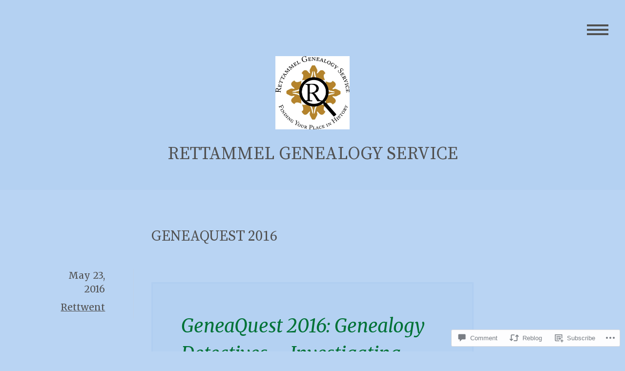

--- FILE ---
content_type: text/html; charset=UTF-8
request_url: https://rettammelhistory.com/2016/05/23/geneaquest-2016/
body_size: 27339
content:
<!DOCTYPE html>
<html lang="en">
<head>
<meta charset="UTF-8">
<meta name="viewport" content="width=device-width, initial-scale=1">
<link rel="profile" href="http://gmpg.org/xfn/11">
<link rel="pingback" href="https://rettammelhistory.com/xmlrpc.php">

<title>GeneaQuest 2016 &#8211; Rettammel Genealogy Service</title>
<script type="text/javascript">
  WebFontConfig = {"google":{"families":["Merriweather:r,i,b,bi:latin,latin-ext","Source+Serif+Pro:r:latin,latin-ext"]},"api_url":"https:\/\/fonts-api.wp.com\/css"};
  (function() {
    var wf = document.createElement('script');
    wf.src = '/wp-content/plugins/custom-fonts/js/webfont.js';
    wf.type = 'text/javascript';
    wf.async = 'true';
    var s = document.getElementsByTagName('script')[0];
    s.parentNode.insertBefore(wf, s);
	})();
</script><style id="jetpack-custom-fonts-css">.wf-active body, .wf-active button, .wf-active input, .wf-active select, .wf-active textarea{font-family:"Merriweather",serif;font-size:25.6px}.wf-active sub, .wf-active sup{font-size:120%}.wf-active small{font-size:120%}.wf-active big{font-size:200%}.wf-active button, .wf-active input, .wf-active select, .wf-active textarea{font-size:160%}.wf-active button, .wf-active input[type="button"], .wf-active input[type="reset"], .wf-active input[type="submit"]{font-size:22.4px}.wf-active .main-navigation{font-size:22.4px}.wf-active .widget-area{font-size:22.4px}.wf-active .entry-meta{font-size:19.2px}.wf-active .entry-content, .wf-active .entry-summary, .wf-active .page-content{font-size:22.4px}.wf-active .format-aside .entry-content{font-size:32px}.wf-active .comment-author, .wf-active .comment-author a, .wf-active .comment-author a:visited{font-size:22.4px}.wf-active .comment-metadata, .wf-active .comment-metadata a, .wf-active .comment-metadata a:visited, .wf-active .comment-reply-link, .wf-active .comment-reply-link:visited{font-size:20.8px}.wf-active .comment-body{font-size:22.4px}.wf-active .site-footer{font-family:"Merriweather",serif;font-size:19.2px}.wf-active #infinite-handle span{font-size:22.4px}.wf-active .wp-caption-text{font-size:20.8px}@media screen and ( min-width: 35em ){.wf-active .entry-content, .wf-active .entry-summary{font-size:25.6px}}@media screen and ( min-width: 35em ){.wf-active .format-aside .entry-content{font-size:38.4px}}@media screen and ( min-width: 35em ){.wf-active blockquote{font-size:38.4px}}.wf-active h1, .wf-active h2, .wf-active h3, .wf-active h4, .wf-active h5, .wf-active h6{font-family:"Source Serif Pro",serif;font-weight:400;font-style:normal}.wf-active h1{font-style:normal;font-weight:400}.wf-active h2{font-style:normal;font-weight:400}.wf-active h3{font-style:normal;font-weight:400}.wf-active h4{font-style:normal;font-weight:400}.wf-active h5{font-style:normal;font-weight:400}.wf-active h6{font-style:normal;font-weight:400}.wf-active .widget-title{font-style:normal;font-weight:400}.wf-active .entry-title{font-style:normal;font-weight:400}.wf-active .page-title{font-style:normal;font-weight:400}.wf-active #respond h3, .wf-active .comments-title{font-style:normal;font-weight:400}.wf-active .site-title{font-style:normal;font-weight:400}@media screen and ( min-width: 35em ){.wf-active .site-title{font-style:normal;font-weight:400}}</style>
<meta name='robots' content='max-image-preview:large' />

<!-- Async WordPress.com Remote Login -->
<script id="wpcom_remote_login_js">
var wpcom_remote_login_extra_auth = '';
function wpcom_remote_login_remove_dom_node_id( element_id ) {
	var dom_node = document.getElementById( element_id );
	if ( dom_node ) { dom_node.parentNode.removeChild( dom_node ); }
}
function wpcom_remote_login_remove_dom_node_classes( class_name ) {
	var dom_nodes = document.querySelectorAll( '.' + class_name );
	for ( var i = 0; i < dom_nodes.length; i++ ) {
		dom_nodes[ i ].parentNode.removeChild( dom_nodes[ i ] );
	}
}
function wpcom_remote_login_final_cleanup() {
	wpcom_remote_login_remove_dom_node_classes( "wpcom_remote_login_msg" );
	wpcom_remote_login_remove_dom_node_id( "wpcom_remote_login_key" );
	wpcom_remote_login_remove_dom_node_id( "wpcom_remote_login_validate" );
	wpcom_remote_login_remove_dom_node_id( "wpcom_remote_login_js" );
	wpcom_remote_login_remove_dom_node_id( "wpcom_request_access_iframe" );
	wpcom_remote_login_remove_dom_node_id( "wpcom_request_access_styles" );
}

// Watch for messages back from the remote login
window.addEventListener( "message", function( e ) {
	if ( e.origin === "https://r-login.wordpress.com" ) {
		var data = {};
		try {
			data = JSON.parse( e.data );
		} catch( e ) {
			wpcom_remote_login_final_cleanup();
			return;
		}

		if ( data.msg === 'LOGIN' ) {
			// Clean up the login check iframe
			wpcom_remote_login_remove_dom_node_id( "wpcom_remote_login_key" );

			var id_regex = new RegExp( /^[0-9]+$/ );
			var token_regex = new RegExp( /^.*|.*|.*$/ );
			if (
				token_regex.test( data.token )
				&& id_regex.test( data.wpcomid )
			) {
				// We have everything we need to ask for a login
				var script = document.createElement( "script" );
				script.setAttribute( "id", "wpcom_remote_login_validate" );
				script.src = '/remote-login.php?wpcom_remote_login=validate'
					+ '&wpcomid=' + data.wpcomid
					+ '&token=' + encodeURIComponent( data.token )
					+ '&host=' + window.location.protocol
					+ '//' + window.location.hostname
					+ '&postid=550'
					+ '&is_singular=1';
				document.body.appendChild( script );
			}

			return;
		}

		// Safari ITP, not logged in, so redirect
		if ( data.msg === 'LOGIN-REDIRECT' ) {
			window.location = 'https://wordpress.com/log-in?redirect_to=' + window.location.href;
			return;
		}

		// Safari ITP, storage access failed, remove the request
		if ( data.msg === 'LOGIN-REMOVE' ) {
			var css_zap = 'html { -webkit-transition: margin-top 1s; transition: margin-top 1s; } /* 9001 */ html { margin-top: 0 !important; } * html body { margin-top: 0 !important; } @media screen and ( max-width: 782px ) { html { margin-top: 0 !important; } * html body { margin-top: 0 !important; } }';
			var style_zap = document.createElement( 'style' );
			style_zap.type = 'text/css';
			style_zap.appendChild( document.createTextNode( css_zap ) );
			document.body.appendChild( style_zap );

			var e = document.getElementById( 'wpcom_request_access_iframe' );
			e.parentNode.removeChild( e );

			document.cookie = 'wordpress_com_login_access=denied; path=/; max-age=31536000';

			return;
		}

		// Safari ITP
		if ( data.msg === 'REQUEST_ACCESS' ) {
			console.log( 'request access: safari' );

			// Check ITP iframe enable/disable knob
			if ( wpcom_remote_login_extra_auth !== 'safari_itp_iframe' ) {
				return;
			}

			// If we are in a "private window" there is no ITP.
			var private_window = false;
			try {
				var opendb = window.openDatabase( null, null, null, null );
			} catch( e ) {
				private_window = true;
			}

			if ( private_window ) {
				console.log( 'private window' );
				return;
			}

			var iframe = document.createElement( 'iframe' );
			iframe.id = 'wpcom_request_access_iframe';
			iframe.setAttribute( 'scrolling', 'no' );
			iframe.setAttribute( 'sandbox', 'allow-storage-access-by-user-activation allow-scripts allow-same-origin allow-top-navigation-by-user-activation' );
			iframe.src = 'https://r-login.wordpress.com/remote-login.php?wpcom_remote_login=request_access&origin=' + encodeURIComponent( data.origin ) + '&wpcomid=' + encodeURIComponent( data.wpcomid );

			var css = 'html { -webkit-transition: margin-top 1s; transition: margin-top 1s; } /* 9001 */ html { margin-top: 46px !important; } * html body { margin-top: 46px !important; } @media screen and ( max-width: 660px ) { html { margin-top: 71px !important; } * html body { margin-top: 71px !important; } #wpcom_request_access_iframe { display: block; height: 71px !important; } } #wpcom_request_access_iframe { border: 0px; height: 46px; position: fixed; top: 0; left: 0; width: 100%; min-width: 100%; z-index: 99999; background: #23282d; } ';

			var style = document.createElement( 'style' );
			style.type = 'text/css';
			style.id = 'wpcom_request_access_styles';
			style.appendChild( document.createTextNode( css ) );
			document.body.appendChild( style );

			document.body.appendChild( iframe );
		}

		if ( data.msg === 'DONE' ) {
			wpcom_remote_login_final_cleanup();
		}
	}
}, false );

// Inject the remote login iframe after the page has had a chance to load
// more critical resources
window.addEventListener( "DOMContentLoaded", function( e ) {
	var iframe = document.createElement( "iframe" );
	iframe.style.display = "none";
	iframe.setAttribute( "scrolling", "no" );
	iframe.setAttribute( "id", "wpcom_remote_login_key" );
	iframe.src = "https://r-login.wordpress.com/remote-login.php"
		+ "?wpcom_remote_login=key"
		+ "&origin=aHR0cHM6Ly9yZXR0YW1tZWxoaXN0b3J5LmNvbQ%3D%3D"
		+ "&wpcomid=40502313"
		+ "&time=" + Math.floor( Date.now() / 1000 );
	document.body.appendChild( iframe );
}, false );
</script>
<link rel='dns-prefetch' href='//s0.wp.com' />
<link rel='dns-prefetch' href='//widgets.wp.com' />
<link rel='dns-prefetch' href='//wordpress.com' />
<link rel="alternate" type="application/rss+xml" title="Rettammel Genealogy Service &raquo; Feed" href="https://rettammelhistory.com/feed/" />
<link rel="alternate" type="application/rss+xml" title="Rettammel Genealogy Service &raquo; Comments Feed" href="https://rettammelhistory.com/comments/feed/" />
<link rel="alternate" type="application/rss+xml" title="Rettammel Genealogy Service &raquo; GeneaQuest 2016 Comments Feed" href="https://rettammelhistory.com/2016/05/23/geneaquest-2016/feed/" />
	<script type="text/javascript">
		/* <![CDATA[ */
		function addLoadEvent(func) {
			var oldonload = window.onload;
			if (typeof window.onload != 'function') {
				window.onload = func;
			} else {
				window.onload = function () {
					oldonload();
					func();
				}
			}
		}
		/* ]]> */
	</script>
	<link crossorigin='anonymous' rel='stylesheet' id='all-css-0-1' href='/_static/??-eJxtzEkKgDAMQNELWYNjcSGeRdog1Q7BpHh9UQRBXD74fDhImRQFo0DIinxeXGRYUWg222PgHCEkmz0y7OhnQasosXxUGuYC/o/ebfh+b135FMZKd02th77t1hMpiDR+&cssminify=yes' type='text/css' media='all' />
<style id='wp-emoji-styles-inline-css'>

	img.wp-smiley, img.emoji {
		display: inline !important;
		border: none !important;
		box-shadow: none !important;
		height: 1em !important;
		width: 1em !important;
		margin: 0 0.07em !important;
		vertical-align: -0.1em !important;
		background: none !important;
		padding: 0 !important;
	}
/*# sourceURL=wp-emoji-styles-inline-css */
</style>
<link crossorigin='anonymous' rel='stylesheet' id='all-css-2-1' href='/wp-content/plugins/gutenberg-core/v22.2.0/build/styles/block-library/style.css?m=1764855221i&cssminify=yes' type='text/css' media='all' />
<style id='wp-block-library-inline-css'>
.has-text-align-justify {
	text-align:justify;
}
.has-text-align-justify{text-align:justify;}

/*# sourceURL=wp-block-library-inline-css */
</style><style id='global-styles-inline-css'>
:root{--wp--preset--aspect-ratio--square: 1;--wp--preset--aspect-ratio--4-3: 4/3;--wp--preset--aspect-ratio--3-4: 3/4;--wp--preset--aspect-ratio--3-2: 3/2;--wp--preset--aspect-ratio--2-3: 2/3;--wp--preset--aspect-ratio--16-9: 16/9;--wp--preset--aspect-ratio--9-16: 9/16;--wp--preset--color--black: #000000;--wp--preset--color--cyan-bluish-gray: #abb8c3;--wp--preset--color--white: #ffffff;--wp--preset--color--pale-pink: #f78da7;--wp--preset--color--vivid-red: #cf2e2e;--wp--preset--color--luminous-vivid-orange: #ff6900;--wp--preset--color--luminous-vivid-amber: #fcb900;--wp--preset--color--light-green-cyan: #7bdcb5;--wp--preset--color--vivid-green-cyan: #00d084;--wp--preset--color--pale-cyan-blue: #8ed1fc;--wp--preset--color--vivid-cyan-blue: #0693e3;--wp--preset--color--vivid-purple: #9b51e0;--wp--preset--gradient--vivid-cyan-blue-to-vivid-purple: linear-gradient(135deg,rgb(6,147,227) 0%,rgb(155,81,224) 100%);--wp--preset--gradient--light-green-cyan-to-vivid-green-cyan: linear-gradient(135deg,rgb(122,220,180) 0%,rgb(0,208,130) 100%);--wp--preset--gradient--luminous-vivid-amber-to-luminous-vivid-orange: linear-gradient(135deg,rgb(252,185,0) 0%,rgb(255,105,0) 100%);--wp--preset--gradient--luminous-vivid-orange-to-vivid-red: linear-gradient(135deg,rgb(255,105,0) 0%,rgb(207,46,46) 100%);--wp--preset--gradient--very-light-gray-to-cyan-bluish-gray: linear-gradient(135deg,rgb(238,238,238) 0%,rgb(169,184,195) 100%);--wp--preset--gradient--cool-to-warm-spectrum: linear-gradient(135deg,rgb(74,234,220) 0%,rgb(151,120,209) 20%,rgb(207,42,186) 40%,rgb(238,44,130) 60%,rgb(251,105,98) 80%,rgb(254,248,76) 100%);--wp--preset--gradient--blush-light-purple: linear-gradient(135deg,rgb(255,206,236) 0%,rgb(152,150,240) 100%);--wp--preset--gradient--blush-bordeaux: linear-gradient(135deg,rgb(254,205,165) 0%,rgb(254,45,45) 50%,rgb(107,0,62) 100%);--wp--preset--gradient--luminous-dusk: linear-gradient(135deg,rgb(255,203,112) 0%,rgb(199,81,192) 50%,rgb(65,88,208) 100%);--wp--preset--gradient--pale-ocean: linear-gradient(135deg,rgb(255,245,203) 0%,rgb(182,227,212) 50%,rgb(51,167,181) 100%);--wp--preset--gradient--electric-grass: linear-gradient(135deg,rgb(202,248,128) 0%,rgb(113,206,126) 100%);--wp--preset--gradient--midnight: linear-gradient(135deg,rgb(2,3,129) 0%,rgb(40,116,252) 100%);--wp--preset--font-size--small: 13px;--wp--preset--font-size--medium: 20px;--wp--preset--font-size--large: 36px;--wp--preset--font-size--x-large: 42px;--wp--preset--font-family--albert-sans: 'Albert Sans', sans-serif;--wp--preset--font-family--alegreya: Alegreya, serif;--wp--preset--font-family--arvo: Arvo, serif;--wp--preset--font-family--bodoni-moda: 'Bodoni Moda', serif;--wp--preset--font-family--bricolage-grotesque: 'Bricolage Grotesque', sans-serif;--wp--preset--font-family--cabin: Cabin, sans-serif;--wp--preset--font-family--chivo: Chivo, sans-serif;--wp--preset--font-family--commissioner: Commissioner, sans-serif;--wp--preset--font-family--cormorant: Cormorant, serif;--wp--preset--font-family--courier-prime: 'Courier Prime', monospace;--wp--preset--font-family--crimson-pro: 'Crimson Pro', serif;--wp--preset--font-family--dm-mono: 'DM Mono', monospace;--wp--preset--font-family--dm-sans: 'DM Sans', sans-serif;--wp--preset--font-family--dm-serif-display: 'DM Serif Display', serif;--wp--preset--font-family--domine: Domine, serif;--wp--preset--font-family--eb-garamond: 'EB Garamond', serif;--wp--preset--font-family--epilogue: Epilogue, sans-serif;--wp--preset--font-family--fahkwang: Fahkwang, sans-serif;--wp--preset--font-family--figtree: Figtree, sans-serif;--wp--preset--font-family--fira-sans: 'Fira Sans', sans-serif;--wp--preset--font-family--fjalla-one: 'Fjalla One', sans-serif;--wp--preset--font-family--fraunces: Fraunces, serif;--wp--preset--font-family--gabarito: Gabarito, system-ui;--wp--preset--font-family--ibm-plex-mono: 'IBM Plex Mono', monospace;--wp--preset--font-family--ibm-plex-sans: 'IBM Plex Sans', sans-serif;--wp--preset--font-family--ibarra-real-nova: 'Ibarra Real Nova', serif;--wp--preset--font-family--instrument-serif: 'Instrument Serif', serif;--wp--preset--font-family--inter: Inter, sans-serif;--wp--preset--font-family--josefin-sans: 'Josefin Sans', sans-serif;--wp--preset--font-family--jost: Jost, sans-serif;--wp--preset--font-family--libre-baskerville: 'Libre Baskerville', serif;--wp--preset--font-family--libre-franklin: 'Libre Franklin', sans-serif;--wp--preset--font-family--literata: Literata, serif;--wp--preset--font-family--lora: Lora, serif;--wp--preset--font-family--merriweather: Merriweather, serif;--wp--preset--font-family--montserrat: Montserrat, sans-serif;--wp--preset--font-family--newsreader: Newsreader, serif;--wp--preset--font-family--noto-sans-mono: 'Noto Sans Mono', sans-serif;--wp--preset--font-family--nunito: Nunito, sans-serif;--wp--preset--font-family--open-sans: 'Open Sans', sans-serif;--wp--preset--font-family--overpass: Overpass, sans-serif;--wp--preset--font-family--pt-serif: 'PT Serif', serif;--wp--preset--font-family--petrona: Petrona, serif;--wp--preset--font-family--piazzolla: Piazzolla, serif;--wp--preset--font-family--playfair-display: 'Playfair Display', serif;--wp--preset--font-family--plus-jakarta-sans: 'Plus Jakarta Sans', sans-serif;--wp--preset--font-family--poppins: Poppins, sans-serif;--wp--preset--font-family--raleway: Raleway, sans-serif;--wp--preset--font-family--roboto: Roboto, sans-serif;--wp--preset--font-family--roboto-slab: 'Roboto Slab', serif;--wp--preset--font-family--rubik: Rubik, sans-serif;--wp--preset--font-family--rufina: Rufina, serif;--wp--preset--font-family--sora: Sora, sans-serif;--wp--preset--font-family--source-sans-3: 'Source Sans 3', sans-serif;--wp--preset--font-family--source-serif-4: 'Source Serif 4', serif;--wp--preset--font-family--space-mono: 'Space Mono', monospace;--wp--preset--font-family--syne: Syne, sans-serif;--wp--preset--font-family--texturina: Texturina, serif;--wp--preset--font-family--urbanist: Urbanist, sans-serif;--wp--preset--font-family--work-sans: 'Work Sans', sans-serif;--wp--preset--spacing--20: 0.44rem;--wp--preset--spacing--30: 0.67rem;--wp--preset--spacing--40: 1rem;--wp--preset--spacing--50: 1.5rem;--wp--preset--spacing--60: 2.25rem;--wp--preset--spacing--70: 3.38rem;--wp--preset--spacing--80: 5.06rem;--wp--preset--shadow--natural: 6px 6px 9px rgba(0, 0, 0, 0.2);--wp--preset--shadow--deep: 12px 12px 50px rgba(0, 0, 0, 0.4);--wp--preset--shadow--sharp: 6px 6px 0px rgba(0, 0, 0, 0.2);--wp--preset--shadow--outlined: 6px 6px 0px -3px rgb(255, 255, 255), 6px 6px rgb(0, 0, 0);--wp--preset--shadow--crisp: 6px 6px 0px rgb(0, 0, 0);}:where(.is-layout-flex){gap: 0.5em;}:where(.is-layout-grid){gap: 0.5em;}body .is-layout-flex{display: flex;}.is-layout-flex{flex-wrap: wrap;align-items: center;}.is-layout-flex > :is(*, div){margin: 0;}body .is-layout-grid{display: grid;}.is-layout-grid > :is(*, div){margin: 0;}:where(.wp-block-columns.is-layout-flex){gap: 2em;}:where(.wp-block-columns.is-layout-grid){gap: 2em;}:where(.wp-block-post-template.is-layout-flex){gap: 1.25em;}:where(.wp-block-post-template.is-layout-grid){gap: 1.25em;}.has-black-color{color: var(--wp--preset--color--black) !important;}.has-cyan-bluish-gray-color{color: var(--wp--preset--color--cyan-bluish-gray) !important;}.has-white-color{color: var(--wp--preset--color--white) !important;}.has-pale-pink-color{color: var(--wp--preset--color--pale-pink) !important;}.has-vivid-red-color{color: var(--wp--preset--color--vivid-red) !important;}.has-luminous-vivid-orange-color{color: var(--wp--preset--color--luminous-vivid-orange) !important;}.has-luminous-vivid-amber-color{color: var(--wp--preset--color--luminous-vivid-amber) !important;}.has-light-green-cyan-color{color: var(--wp--preset--color--light-green-cyan) !important;}.has-vivid-green-cyan-color{color: var(--wp--preset--color--vivid-green-cyan) !important;}.has-pale-cyan-blue-color{color: var(--wp--preset--color--pale-cyan-blue) !important;}.has-vivid-cyan-blue-color{color: var(--wp--preset--color--vivid-cyan-blue) !important;}.has-vivid-purple-color{color: var(--wp--preset--color--vivid-purple) !important;}.has-black-background-color{background-color: var(--wp--preset--color--black) !important;}.has-cyan-bluish-gray-background-color{background-color: var(--wp--preset--color--cyan-bluish-gray) !important;}.has-white-background-color{background-color: var(--wp--preset--color--white) !important;}.has-pale-pink-background-color{background-color: var(--wp--preset--color--pale-pink) !important;}.has-vivid-red-background-color{background-color: var(--wp--preset--color--vivid-red) !important;}.has-luminous-vivid-orange-background-color{background-color: var(--wp--preset--color--luminous-vivid-orange) !important;}.has-luminous-vivid-amber-background-color{background-color: var(--wp--preset--color--luminous-vivid-amber) !important;}.has-light-green-cyan-background-color{background-color: var(--wp--preset--color--light-green-cyan) !important;}.has-vivid-green-cyan-background-color{background-color: var(--wp--preset--color--vivid-green-cyan) !important;}.has-pale-cyan-blue-background-color{background-color: var(--wp--preset--color--pale-cyan-blue) !important;}.has-vivid-cyan-blue-background-color{background-color: var(--wp--preset--color--vivid-cyan-blue) !important;}.has-vivid-purple-background-color{background-color: var(--wp--preset--color--vivid-purple) !important;}.has-black-border-color{border-color: var(--wp--preset--color--black) !important;}.has-cyan-bluish-gray-border-color{border-color: var(--wp--preset--color--cyan-bluish-gray) !important;}.has-white-border-color{border-color: var(--wp--preset--color--white) !important;}.has-pale-pink-border-color{border-color: var(--wp--preset--color--pale-pink) !important;}.has-vivid-red-border-color{border-color: var(--wp--preset--color--vivid-red) !important;}.has-luminous-vivid-orange-border-color{border-color: var(--wp--preset--color--luminous-vivid-orange) !important;}.has-luminous-vivid-amber-border-color{border-color: var(--wp--preset--color--luminous-vivid-amber) !important;}.has-light-green-cyan-border-color{border-color: var(--wp--preset--color--light-green-cyan) !important;}.has-vivid-green-cyan-border-color{border-color: var(--wp--preset--color--vivid-green-cyan) !important;}.has-pale-cyan-blue-border-color{border-color: var(--wp--preset--color--pale-cyan-blue) !important;}.has-vivid-cyan-blue-border-color{border-color: var(--wp--preset--color--vivid-cyan-blue) !important;}.has-vivid-purple-border-color{border-color: var(--wp--preset--color--vivid-purple) !important;}.has-vivid-cyan-blue-to-vivid-purple-gradient-background{background: var(--wp--preset--gradient--vivid-cyan-blue-to-vivid-purple) !important;}.has-light-green-cyan-to-vivid-green-cyan-gradient-background{background: var(--wp--preset--gradient--light-green-cyan-to-vivid-green-cyan) !important;}.has-luminous-vivid-amber-to-luminous-vivid-orange-gradient-background{background: var(--wp--preset--gradient--luminous-vivid-amber-to-luminous-vivid-orange) !important;}.has-luminous-vivid-orange-to-vivid-red-gradient-background{background: var(--wp--preset--gradient--luminous-vivid-orange-to-vivid-red) !important;}.has-very-light-gray-to-cyan-bluish-gray-gradient-background{background: var(--wp--preset--gradient--very-light-gray-to-cyan-bluish-gray) !important;}.has-cool-to-warm-spectrum-gradient-background{background: var(--wp--preset--gradient--cool-to-warm-spectrum) !important;}.has-blush-light-purple-gradient-background{background: var(--wp--preset--gradient--blush-light-purple) !important;}.has-blush-bordeaux-gradient-background{background: var(--wp--preset--gradient--blush-bordeaux) !important;}.has-luminous-dusk-gradient-background{background: var(--wp--preset--gradient--luminous-dusk) !important;}.has-pale-ocean-gradient-background{background: var(--wp--preset--gradient--pale-ocean) !important;}.has-electric-grass-gradient-background{background: var(--wp--preset--gradient--electric-grass) !important;}.has-midnight-gradient-background{background: var(--wp--preset--gradient--midnight) !important;}.has-small-font-size{font-size: var(--wp--preset--font-size--small) !important;}.has-medium-font-size{font-size: var(--wp--preset--font-size--medium) !important;}.has-large-font-size{font-size: var(--wp--preset--font-size--large) !important;}.has-x-large-font-size{font-size: var(--wp--preset--font-size--x-large) !important;}.has-albert-sans-font-family{font-family: var(--wp--preset--font-family--albert-sans) !important;}.has-alegreya-font-family{font-family: var(--wp--preset--font-family--alegreya) !important;}.has-arvo-font-family{font-family: var(--wp--preset--font-family--arvo) !important;}.has-bodoni-moda-font-family{font-family: var(--wp--preset--font-family--bodoni-moda) !important;}.has-bricolage-grotesque-font-family{font-family: var(--wp--preset--font-family--bricolage-grotesque) !important;}.has-cabin-font-family{font-family: var(--wp--preset--font-family--cabin) !important;}.has-chivo-font-family{font-family: var(--wp--preset--font-family--chivo) !important;}.has-commissioner-font-family{font-family: var(--wp--preset--font-family--commissioner) !important;}.has-cormorant-font-family{font-family: var(--wp--preset--font-family--cormorant) !important;}.has-courier-prime-font-family{font-family: var(--wp--preset--font-family--courier-prime) !important;}.has-crimson-pro-font-family{font-family: var(--wp--preset--font-family--crimson-pro) !important;}.has-dm-mono-font-family{font-family: var(--wp--preset--font-family--dm-mono) !important;}.has-dm-sans-font-family{font-family: var(--wp--preset--font-family--dm-sans) !important;}.has-dm-serif-display-font-family{font-family: var(--wp--preset--font-family--dm-serif-display) !important;}.has-domine-font-family{font-family: var(--wp--preset--font-family--domine) !important;}.has-eb-garamond-font-family{font-family: var(--wp--preset--font-family--eb-garamond) !important;}.has-epilogue-font-family{font-family: var(--wp--preset--font-family--epilogue) !important;}.has-fahkwang-font-family{font-family: var(--wp--preset--font-family--fahkwang) !important;}.has-figtree-font-family{font-family: var(--wp--preset--font-family--figtree) !important;}.has-fira-sans-font-family{font-family: var(--wp--preset--font-family--fira-sans) !important;}.has-fjalla-one-font-family{font-family: var(--wp--preset--font-family--fjalla-one) !important;}.has-fraunces-font-family{font-family: var(--wp--preset--font-family--fraunces) !important;}.has-gabarito-font-family{font-family: var(--wp--preset--font-family--gabarito) !important;}.has-ibm-plex-mono-font-family{font-family: var(--wp--preset--font-family--ibm-plex-mono) !important;}.has-ibm-plex-sans-font-family{font-family: var(--wp--preset--font-family--ibm-plex-sans) !important;}.has-ibarra-real-nova-font-family{font-family: var(--wp--preset--font-family--ibarra-real-nova) !important;}.has-instrument-serif-font-family{font-family: var(--wp--preset--font-family--instrument-serif) !important;}.has-inter-font-family{font-family: var(--wp--preset--font-family--inter) !important;}.has-josefin-sans-font-family{font-family: var(--wp--preset--font-family--josefin-sans) !important;}.has-jost-font-family{font-family: var(--wp--preset--font-family--jost) !important;}.has-libre-baskerville-font-family{font-family: var(--wp--preset--font-family--libre-baskerville) !important;}.has-libre-franklin-font-family{font-family: var(--wp--preset--font-family--libre-franklin) !important;}.has-literata-font-family{font-family: var(--wp--preset--font-family--literata) !important;}.has-lora-font-family{font-family: var(--wp--preset--font-family--lora) !important;}.has-merriweather-font-family{font-family: var(--wp--preset--font-family--merriweather) !important;}.has-montserrat-font-family{font-family: var(--wp--preset--font-family--montserrat) !important;}.has-newsreader-font-family{font-family: var(--wp--preset--font-family--newsreader) !important;}.has-noto-sans-mono-font-family{font-family: var(--wp--preset--font-family--noto-sans-mono) !important;}.has-nunito-font-family{font-family: var(--wp--preset--font-family--nunito) !important;}.has-open-sans-font-family{font-family: var(--wp--preset--font-family--open-sans) !important;}.has-overpass-font-family{font-family: var(--wp--preset--font-family--overpass) !important;}.has-pt-serif-font-family{font-family: var(--wp--preset--font-family--pt-serif) !important;}.has-petrona-font-family{font-family: var(--wp--preset--font-family--petrona) !important;}.has-piazzolla-font-family{font-family: var(--wp--preset--font-family--piazzolla) !important;}.has-playfair-display-font-family{font-family: var(--wp--preset--font-family--playfair-display) !important;}.has-plus-jakarta-sans-font-family{font-family: var(--wp--preset--font-family--plus-jakarta-sans) !important;}.has-poppins-font-family{font-family: var(--wp--preset--font-family--poppins) !important;}.has-raleway-font-family{font-family: var(--wp--preset--font-family--raleway) !important;}.has-roboto-font-family{font-family: var(--wp--preset--font-family--roboto) !important;}.has-roboto-slab-font-family{font-family: var(--wp--preset--font-family--roboto-slab) !important;}.has-rubik-font-family{font-family: var(--wp--preset--font-family--rubik) !important;}.has-rufina-font-family{font-family: var(--wp--preset--font-family--rufina) !important;}.has-sora-font-family{font-family: var(--wp--preset--font-family--sora) !important;}.has-source-sans-3-font-family{font-family: var(--wp--preset--font-family--source-sans-3) !important;}.has-source-serif-4-font-family{font-family: var(--wp--preset--font-family--source-serif-4) !important;}.has-space-mono-font-family{font-family: var(--wp--preset--font-family--space-mono) !important;}.has-syne-font-family{font-family: var(--wp--preset--font-family--syne) !important;}.has-texturina-font-family{font-family: var(--wp--preset--font-family--texturina) !important;}.has-urbanist-font-family{font-family: var(--wp--preset--font-family--urbanist) !important;}.has-work-sans-font-family{font-family: var(--wp--preset--font-family--work-sans) !important;}
/*# sourceURL=global-styles-inline-css */
</style>

<style id='classic-theme-styles-inline-css'>
/*! This file is auto-generated */
.wp-block-button__link{color:#fff;background-color:#32373c;border-radius:9999px;box-shadow:none;text-decoration:none;padding:calc(.667em + 2px) calc(1.333em + 2px);font-size:1.125em}.wp-block-file__button{background:#32373c;color:#fff;text-decoration:none}
/*# sourceURL=/wp-includes/css/classic-themes.min.css */
</style>
<link crossorigin='anonymous' rel='stylesheet' id='all-css-4-1' href='/_static/??-eJx9j8sOwkAIRX/IkTZGGxfGTzHzIHVq55GBaf18aZpu1HRD4MLhAsxZ2RQZI0OoKo+195HApoKih6wZZCKg8xpHDDJ2tEQH+I/N3vXIgtOWK8b3PpLFRhmTCxIpicHXoPgpXrTHDchZ25cSaV2xNoBq3HqPCaNLBXTlFDSztz8UULFgqh8dTFiMOIu4fEnf9XLLPdza7tI07fl66oYPKzZ26Q==&cssminify=yes' type='text/css' media='all' />
<link rel='stylesheet' id='verbum-gutenberg-css-css' href='https://widgets.wp.com/verbum-block-editor/block-editor.css?ver=1738686361' media='all' />
<link crossorigin='anonymous' rel='stylesheet' id='all-css-6-1' href='/_static/??-eJyNT+0OgjAMfCFn4wcSfxgfxcBSZ2FrF7aF+PYOMBqVEP/dXXvXK/ReaeGIHMEl5W0yxAG0OJclZanFzMKXss7KCghYImV3eIFpMJ/ZYPSVbp8cQmK4EGswyNhNMbPwJzPe0OVWPtXgiFl6CPFu8Y+94dy4q3qfH1pq22FtxWRoxvffdMlkUJQVXUUS/iDqaivqBuvZnTZlsduWx8O+aB5nFY/3&cssminify=yes' type='text/css' media='all' />
<link crossorigin='anonymous' rel='stylesheet' id='print-css-7-1' href='/wp-content/mu-plugins/global-print/global-print.css?m=1465851035i&cssminify=yes' type='text/css' media='print' />
<style id='jetpack-global-styles-frontend-style-inline-css'>
:root { --font-headings: unset; --font-base: unset; --font-headings-default: -apple-system,BlinkMacSystemFont,"Segoe UI",Roboto,Oxygen-Sans,Ubuntu,Cantarell,"Helvetica Neue",sans-serif; --font-base-default: -apple-system,BlinkMacSystemFont,"Segoe UI",Roboto,Oxygen-Sans,Ubuntu,Cantarell,"Helvetica Neue",sans-serif;}
/*# sourceURL=jetpack-global-styles-frontend-style-inline-css */
</style>
<link crossorigin='anonymous' rel='stylesheet' id='all-css-10-1' href='/_static/??-eJyNjcsKAjEMRX/IGtQZBxfip0hMS9sxTYppGfx7H7gRN+7ugcs5sFRHKi1Ig9Jd5R6zGMyhVaTrh8G6QFHfORhYwlvw6P39PbPENZmt4G/ROQuBKWVkxxrVvuBH1lIoz2waILJekF+HUzlupnG3nQ77YZwfuRJIaQ==&cssminify=yes' type='text/css' media='all' />
<script type="text/javascript" id="jetpack_related-posts-js-extra">
/* <![CDATA[ */
var related_posts_js_options = {"post_heading":"h4"};
//# sourceURL=jetpack_related-posts-js-extra
/* ]]> */
</script>
<script type="text/javascript" id="wpcom-actionbar-placeholder-js-extra">
/* <![CDATA[ */
var actionbardata = {"siteID":"40502313","postID":"550","siteURL":"https://rettammelhistory.com","xhrURL":"https://rettammelhistory.com/wp-admin/admin-ajax.php","nonce":"0b2adfe689","isLoggedIn":"","statusMessage":"","subsEmailDefault":"instantly","proxyScriptUrl":"https://s0.wp.com/wp-content/js/wpcom-proxy-request.js?m=1513050504i&amp;ver=20211021","shortlink":"https://wp.me/p2JWv7-8S","i18n":{"followedText":"New posts from this site will now appear in your \u003Ca href=\"https://wordpress.com/reader\"\u003EReader\u003C/a\u003E","foldBar":"Collapse this bar","unfoldBar":"Expand this bar","shortLinkCopied":"Shortlink copied to clipboard."}};
//# sourceURL=wpcom-actionbar-placeholder-js-extra
/* ]]> */
</script>
<script type="text/javascript" id="jetpack-mu-wpcom-settings-js-before">
/* <![CDATA[ */
var JETPACK_MU_WPCOM_SETTINGS = {"assetsUrl":"https://s0.wp.com/wp-content/mu-plugins/jetpack-mu-wpcom-plugin/sun/jetpack_vendor/automattic/jetpack-mu-wpcom/src/build/"};
//# sourceURL=jetpack-mu-wpcom-settings-js-before
/* ]]> */
</script>
<script crossorigin='anonymous' type='text/javascript'  src='/_static/??-eJx1jcEOwiAQRH9IunJo2ovxU0yFTQPCguyS2r8XE0zqwdNkMi9vYMvKJBIkgVhVDnV1xOBR8mIevQNXgpsjA/fqgoWCYRG0KicW/m1DdDR4PsHB6xsTROWSXvt3a7JQLfJn9M+KZe9xFPyFVHRraacdvsaLnsbxrPU0z/4NC+ROAA=='></script>
<script type="text/javascript" id="rlt-proxy-js-after">
/* <![CDATA[ */
	rltInitialize( {"token":null,"iframeOrigins":["https:\/\/widgets.wp.com"]} );
//# sourceURL=rlt-proxy-js-after
/* ]]> */
</script>
<link rel="EditURI" type="application/rsd+xml" title="RSD" href="https://rettammelhistory.wordpress.com/xmlrpc.php?rsd" />
<meta name="generator" content="WordPress.com" />
<link rel="canonical" href="https://rettammelhistory.com/2016/05/23/geneaquest-2016/" />
<link rel='shortlink' href='https://wp.me/p2JWv7-8S' />
<link rel="alternate" type="application/json+oembed" href="https://public-api.wordpress.com/oembed/?format=json&amp;url=https%3A%2F%2Frettammelhistory.com%2F2016%2F05%2F23%2Fgeneaquest-2016%2F&amp;for=wpcom-auto-discovery" /><link rel="alternate" type="application/xml+oembed" href="https://public-api.wordpress.com/oembed/?format=xml&amp;url=https%3A%2F%2Frettammelhistory.com%2F2016%2F05%2F23%2Fgeneaquest-2016%2F&amp;for=wpcom-auto-discovery" />
<!-- Jetpack Open Graph Tags -->
<meta property="og:type" content="article" />
<meta property="og:title" content="GeneaQuest 2016" />
<meta property="og:url" content="https://rettammelhistory.com/2016/05/23/geneaquest-2016/" />
<meta property="og:description" content="GeneaQuest 2016: Genealogy Detectives – Investigating photos, DNA and databases for evidence. Taking place on June 18 in Schaumburg, IL." />
<meta property="article:published_time" content="2016-05-23T13:24:47+00:00" />
<meta property="article:modified_time" content="2016-05-23T13:24:47+00:00" />
<meta property="og:site_name" content="Rettammel Genealogy Service" />
<meta property="og:image" content="https://secure.gravatar.com/blavatar/2df9984999438f3c77bf28bee1375a730cca2b4e37ae5ad60b4674f0cdfec13f?s=200&#038;ts=1768206128" />
<meta property="og:image:width" content="200" />
<meta property="og:image:height" content="200" />
<meta property="og:image:alt" content="" />
<meta property="og:locale" content="en_US" />
<meta property="article:publisher" content="https://www.facebook.com/WordPresscom" />
<meta name="twitter:creator" content="@brettammel" />
<meta name="twitter:site" content="@brettammel" />
<meta name="twitter:text:title" content="GeneaQuest 2016" />
<meta name="twitter:image" content="https://secure.gravatar.com/blavatar/2df9984999438f3c77bf28bee1375a730cca2b4e37ae5ad60b4674f0cdfec13f?s=240" />
<meta name="twitter:card" content="summary" />

<!-- End Jetpack Open Graph Tags -->
<link rel="shortcut icon" type="image/x-icon" href="https://secure.gravatar.com/blavatar/2df9984999438f3c77bf28bee1375a730cca2b4e37ae5ad60b4674f0cdfec13f?s=32" sizes="16x16" />
<link rel="icon" type="image/x-icon" href="https://secure.gravatar.com/blavatar/2df9984999438f3c77bf28bee1375a730cca2b4e37ae5ad60b4674f0cdfec13f?s=32" sizes="16x16" />
<link rel="apple-touch-icon" href="https://secure.gravatar.com/blavatar/2df9984999438f3c77bf28bee1375a730cca2b4e37ae5ad60b4674f0cdfec13f?s=114" />
<link rel='openid.server' href='https://rettammelhistory.com/?openidserver=1' />
<link rel='openid.delegate' href='https://rettammelhistory.com/' />
<link rel="search" type="application/opensearchdescription+xml" href="https://rettammelhistory.com/osd.xml" title="Rettammel Genealogy Service" />
<link rel="search" type="application/opensearchdescription+xml" href="https://s1.wp.com/opensearch.xml" title="WordPress.com" />
<meta name="theme-color" content="#b9d4f3" />
		<style type="text/css">
			.recentcomments a {
				display: inline !important;
				padding: 0 !important;
				margin: 0 !important;
			}

			table.recentcommentsavatartop img.avatar, table.recentcommentsavatarend img.avatar {
				border: 0px;
				margin: 0;
			}

			table.recentcommentsavatartop a, table.recentcommentsavatarend a {
				border: 0px !important;
				background-color: transparent !important;
			}

			td.recentcommentsavatarend, td.recentcommentsavatartop {
				padding: 0px 0px 1px 0px;
				margin: 0px;
			}

			td.recentcommentstextend {
				border: none !important;
				padding: 0px 0px 2px 10px;
			}

			.rtl td.recentcommentstextend {
				padding: 0px 10px 2px 0px;
			}

			td.recentcommentstexttop {
				border: none;
				padding: 0px 0px 0px 10px;
			}

			.rtl td.recentcommentstexttop {
				padding: 0px 10px 0px 0px;
			}
		</style>
		<meta name="description" content="GeneaQuest 2016: Genealogy Detectives – Investigating photos, DNA and databases for evidence. Taking place on June 18 in Schaumburg, IL." />
<style type="text/css" id="custom-background-css">
body.custom-background { background-color: #b9d4f3; }
</style>
	<style type="text/css" id="custom-colors-css">.social-links ul a:before { color: #000000;}
.menu-toggle, .menu-toggle:before, .menu-toggle:after { border-color: #515151;}
#infinite-footer .blog-info a,#infinite-footer .blog-info a:visited { color: #111111;}
#infinite-footer .container, body { color: #333333;}
blockquote { color: #515151;}
#infinite-footer .blog-credits, #infinite-footer .blog-credits a, #infinite-footer .blog-credits a:hover, #infinite-footer .blog-info a, #infinite-footer .blog-info a:visited, #infinite-footer .blog-info a:hover { color: #515151;}
#infinite-handle span:hover, button:hover, input[type="button"]:hover, input[type="reset"]:hover, input[type="submit"]:hover { border-color: #515151;}
#infinite-handle span:hover, button:hover, input[type="button"]:hover, input[type="reset"]:hover, input[type="submit"]:hover, .wp-caption-text, .comment-reply-link, .comment-reply-link:visited, .comment-metadata, .comment-metadata a, .comment-metadata a:visited { color: #515151;}
.site-footer, .site-footer a, .site-footer a:visited, .page-header { color: #515151;}
.entry-format a:hover { border-color: #515151;}
.entry-format a:hover, .entry-format a:active, .entry-format a:focus, #respond h3, .comments-title, .entry-meta, .entry-meta a, .entry-meta a:visited, .entry-meta a:active, .entry-meta a:hover, .entry-meta a:focus { color: #515151;}
.page-header, .hentry, .entry-meta, td, th { border-color: #cccccc;}
.page-header, .hentry, .entry-meta, td, th { border-color: rgba( 204, 204, 204, 0.2 );}
#infinite-handle span, button, input[type="button"], input[type="reset"], input[type="submit"], .entry-format a, .entry-format a:visited { color: #515151;}
#infinite-handle span, button, input[type="button"], input[type="reset"], input[type="submit"], .entry-format a { border-color: #515151;}
.entry-meta, .entry-meta a, .entry-meta a:visited, .entry-meta a:active, .entry-meta a:hover, .entry-meta a:focus { color: #515151;}
#infinite-footer .container, body, .entry-format:before, .entry-format a, #infinite-handle span, button, input[type="button"], input[type="reset"], input[type="submit"] { background-color: #b9d4f3;}
.site-header, tr:nth-of-type(2n), blockquote, pre, .wp-caption { background-color: #B4D1F2;}
.slide-menu { background-color: #B0CEF1;}
blockquote { border-color: #B0CEF1;}
.social-links ul a:before { background-color: #777777;}
.social-links ul a:hover:before { background-color: #777777;}
.social-links ul a:hover:before { background-color: rgba( 119, 119, 119, 0.75 );}
.menu-toggle:hover, .menu-toggle:hover:before, .menu-toggle:hover:after, .menu-toggle:active, .menu-toggle:active:before, .menu-toggle:active:after, .menu-toggle:focus, .menu-toggle:focus:before, .menu-toggle:focus:after, .sidebar-open .menu-toggle, .sidebar-open .menu-toggle:before, .sidebar-open .menu-toggle:after { border-color: #515151;}
.comment-author, .comment-author a, .comment-author a:visited { color: #515151;}
a, a:visited, a:active, a:focus, a:hover { color: #515151;}
.entry-title, .entry-title a, .entry-title a:visited { color: #515151;}
h1, h2, h3, h4, h5, h6 { color: #515151;}
.widget-title { color: #515151;}
.site-title a, .site-title a:visited, .site-title a:hover { color: #515151;}
</style>
<link crossorigin='anonymous' rel='stylesheet' id='all-css-0-3' href='/_static/??-eJydzNEKwjAMheEXsoapc+xCfBSpWRjd0rQ0DWNvL8LmpYiX/+HwwZIdJqkkFaK5zDYGUZioZo/z1qAm8AiC8OSEs4IuIVM5ouoBfgZiGoxJAX1JpsSfzz786dXANLjRM1NZv9Xbv8db07XnU9dfL+30AlHOX2M=&cssminify=yes' type='text/css' media='all' />
</head>

<body class="wp-singular post-template-default single single-post postid-550 single-format-standard custom-background wp-custom-logo wp-theme-pubminnow customizer-styles-applied widgets-hidden jetpack-reblog-enabled has-site-logo custom-colors">
<div id="page" class="hfeed site">
	<a class="skip-link screen-reader-text" href="#content">Skip to content</a>

	<header id="masthead" class="site-header" role="banner">

		<div class="site-branding">
							<a href="https://rettammelhistory.com/" class="site-logo-link" rel="home" itemprop="url"><img width="300" height="298" src="https://rettammelhistory.com/wp-content/uploads/2017/08/rettammel-logo1.jpg?w=300" class="site-logo attachment-minnow-site-logo" alt="" decoding="async" data-size="minnow-site-logo" itemprop="logo" srcset="https://rettammelhistory.com/wp-content/uploads/2017/08/rettammel-logo1.jpg?w=300 300w, https://rettammelhistory.com/wp-content/uploads/2017/08/rettammel-logo1.jpg?w=600 600w, https://rettammelhistory.com/wp-content/uploads/2017/08/rettammel-logo1.jpg?w=150 150w" sizes="(max-width: 300px) 100vw, 300px" data-attachment-id="1656" data-permalink="https://rettammelhistory.com/rettammel-logo-2/" data-orig-file="https://rettammelhistory.com/wp-content/uploads/2017/08/rettammel-logo1.jpg" data-orig-size="2603,2585" data-comments-opened="1" data-image-meta="{&quot;aperture&quot;:&quot;0&quot;,&quot;credit&quot;:&quot;&quot;,&quot;camera&quot;:&quot;&quot;,&quot;caption&quot;:&quot;&quot;,&quot;created_timestamp&quot;:&quot;0&quot;,&quot;copyright&quot;:&quot;&quot;,&quot;focal_length&quot;:&quot;0&quot;,&quot;iso&quot;:&quot;0&quot;,&quot;shutter_speed&quot;:&quot;0&quot;,&quot;title&quot;:&quot;&quot;,&quot;orientation&quot;:&quot;0&quot;}" data-image-title="Rettammel Logo" data-image-description="" data-image-caption="" data-medium-file="https://rettammelhistory.com/wp-content/uploads/2017/08/rettammel-logo1.jpg?w=300" data-large-file="https://rettammelhistory.com/wp-content/uploads/2017/08/rettammel-logo1.jpg?w=660" /></a>						<h1 class="site-title"><a href="https://rettammelhistory.com/" rel="home">Rettammel Genealogy Service</a></h1>
			<h2 class="site-description">Finding Your Place in History</h2>
		</div>

		
					<button class="menu-toggle" title="Sidebar"><span class="screen-reader-text">Sidebar</span></button>
				<div class="slide-menu">
							<h2 class="widget-title">Menu</h2>
				<nav id="site-navigation" class="main-navigation" role="navigation">
					<div class="menu-main-menu-container"><ul id="menu-main-menu" class="menu"><li id="menu-item-1623" class="menu-item menu-item-type-post_type menu-item-object-page menu-item-1623"><a href="https://rettammelhistory.com/home/services/">Services</a></li>
<li id="menu-item-1624" class="menu-item menu-item-type-post_type menu-item-object-page menu-item-1624"><a href="https://rettammelhistory.com/rates-categories-of-service/">Rates &#038; Categories of Service</a></li>
<li id="menu-item-1626" class="menu-item menu-item-type-post_type menu-item-object-page menu-item-1626"><a href="https://rettammelhistory.com/rates-categories-of-service/client-order-form-for-genealogy-services/">Client Order Form for Genealogy Services</a></li>
<li id="menu-item-1625" class="menu-item menu-item-type-post_type menu-item-object-page menu-item-1625"><a href="https://rettammelhistory.com/websites-helpful-to-start-your-genealogy-search/">Websites Helpful to Start Your Genealogy Search</a></li>
<li id="menu-item-1751" class="menu-item menu-item-type-post_type menu-item-object-page current_page_parent menu-item-1751"><a href="https://rettammelhistory.com/blogging/">Blogging</a></li>
<li id="menu-item-1627" class="menu-item menu-item-type-custom menu-item-object-custom menu-item-1627"><a href="https://rettammelhistory.wordpress.com">Home</a></li>
</ul></div>				</nav><!-- #site-navigation -->
			
			
<div id="secondary" class="widget-area clear" role="complementary">
	<aside id="media_image-2" class="widget widget_media_image"><style>.widget.widget_media_image { overflow: hidden; }.widget.widget_media_image img { height: auto; max-width: 100%; }</style><figure style="width: 1992px" class="wp-caption alignnone"><img width="1992" height="2848" src="https://rettammelhistory.com/wp-content/uploads/2018/02/grandma_wendlandgrdbrothers_circa1896.jpg?w=1992" class="image wp-image-1915  attachment-1992x2848 size-1992x2848" alt="" decoding="async" style="max-width: 100%; height: auto;" srcset="https://rettammelhistory.com/wp-content/uploads/2018/02/grandma_wendlandgrdbrothers_circa1896.jpg 1992w, https://rettammelhistory.com/wp-content/uploads/2018/02/grandma_wendlandgrdbrothers_circa1896.jpg?w=105 105w, https://rettammelhistory.com/wp-content/uploads/2018/02/grandma_wendlandgrdbrothers_circa1896.jpg?w=210 210w, https://rettammelhistory.com/wp-content/uploads/2018/02/grandma_wendlandgrdbrothers_circa1896.jpg?w=768 768w, https://rettammelhistory.com/wp-content/uploads/2018/02/grandma_wendlandgrdbrothers_circa1896.jpg?w=716 716w, https://rettammelhistory.com/wp-content/uploads/2018/02/grandma_wendlandgrdbrothers_circa1896.jpg?w=1440 1440w" sizes="(max-width: 1992px) 100vw, 1992px" data-attachment-id="1915" data-permalink="https://rettammelhistory.com/grandma_wendlandgrdbrothers_circa1896/" data-orig-file="https://rettammelhistory.com/wp-content/uploads/2018/02/grandma_wendlandgrdbrothers_circa1896.jpg" data-orig-size="1992,2848" data-comments-opened="1" data-image-meta="{&quot;aperture&quot;:&quot;0&quot;,&quot;credit&quot;:&quot;&quot;,&quot;camera&quot;:&quot;&quot;,&quot;caption&quot;:&quot;&quot;,&quot;created_timestamp&quot;:&quot;1503172364&quot;,&quot;copyright&quot;:&quot;&quot;,&quot;focal_length&quot;:&quot;0&quot;,&quot;iso&quot;:&quot;0&quot;,&quot;shutter_speed&quot;:&quot;0&quot;,&quot;title&quot;:&quot;&quot;,&quot;orientation&quot;:&quot;1&quot;}" data-image-title="Grandma_Wendland&amp;amp;Grd&amp;amp;brothers_circa1896" data-image-description="" data-image-caption="" data-medium-file="https://rettammelhistory.com/wp-content/uploads/2018/02/grandma_wendlandgrdbrothers_circa1896.jpg?w=210" data-large-file="https://rettammelhistory.com/wp-content/uploads/2018/02/grandma_wendlandgrdbrothers_circa1896.jpg?w=660" /><figcaption class="wp-caption-text">Grandma Wendland circa 1895</figcaption></figure></aside>
		<aside id="recent-posts-2" class="widget widget_recent_entries">
		<h1 class="widget-title">New Posts</h1>
		<ul>
											<li>
					<a href="https://rettammelhistory.com/2024/01/24/so-you-want-to-write-your-family-history/">So you want to write your family&nbsp;history&#8230;</a>
											<span class="post-date">January 24, 2024</span>
									</li>
											<li>
					<a href="https://rettammelhistory.com/2023/10/20/happy-german-heritage-month/">Happy German Heritage&nbsp;Month</a>
											<span class="post-date">October 20, 2023</span>
									</li>
											<li>
					<a href="https://rettammelhistory.com/2023/07/03/using-maps-for-genealogy-and-finding-your-family-history-in-rural-areas/">Using Maps for Genealogy and Finding Your Family History in Rural&nbsp;Areas</a>
											<span class="post-date">July 3, 2023</span>
									</li>
											<li>
					<a href="https://rettammelhistory.com/2021/06/02/became-part-of-the-conference-ambassador-program-for-2021-international-german-genealogy-conference-17-july-24-july-sharing-my-genealogy-excitement/">Became part of the Conference Ambassador Program for 2021 International German Genealogy Conference 17 July 24 July. Sharing my genealogy&nbsp;excitement</a>
											<span class="post-date">June 2, 2021</span>
									</li>
											<li>
					<a href="https://rettammelhistory.com/2021/05/31/in-memory-of-my-uncle-william-t-rettammel-world-war-ii-service-european-theater/">In Memory of My Uncle William T. Rettammel: World War II Service &#8211; European&nbsp;Theater</a>
											<span class="post-date">May 31, 2021</span>
									</li>
					</ul>

		</aside><aside id="media_gallery-4" class="widget widget_media_gallery"><h1 class="widget-title">Memorial Day Remembrance &#8211; Two Uncles WWII in 1941/42</h1><div class="tiled-gallery type-rectangular tiled-gallery-unresized" data-original-width="660" data-carousel-extra='{&quot;blog_id&quot;:40502313,&quot;permalink&quot;:&quot;https:\/\/rettammelhistory.com\/2016\/05\/23\/geneaquest-2016\/&quot;,&quot;likes_blog_id&quot;:40502313}' itemscope itemtype="http://schema.org/ImageGallery" > <div class="gallery-row" style="width: 660px; height: 190px;" data-original-width="660" data-original-height="190" > <div class="gallery-group images-1" style="width: 109px; height: 190px;" data-original-width="109" data-original-height="190" > <div class="tiled-gallery-item tiled-gallery-item-small" itemprop="associatedMedia" itemscope itemtype="http://schema.org/ImageObject"> <a href="https://rettammelhistory.com/img_20170529_111557705-2/" border="0" itemprop="url"> <meta itemprop="width" content="105"> <meta itemprop="height" content="186"> <img class="" data-attachment-id="1226" data-orig-file="https://rettammelhistory.com/wp-content/uploads/2017/05/img_20170529_1115577051.jpg" data-orig-size="2452,4359" data-comments-opened="1" data-image-meta="{&quot;aperture&quot;:&quot;2&quot;,&quot;credit&quot;:&quot;&quot;,&quot;camera&quot;:&quot;XT1585&quot;,&quot;caption&quot;:&quot;&quot;,&quot;created_timestamp&quot;:&quot;1496056557&quot;,&quot;copyright&quot;:&quot;&quot;,&quot;focal_length&quot;:&quot;4.67&quot;,&quot;iso&quot;:&quot;250&quot;,&quot;shutter_speed&quot;:&quot;0.03333&quot;,&quot;title&quot;:&quot;&quot;,&quot;orientation&quot;:&quot;1&quot;}" data-image-title="IMG_20170529_111557705" data-image-description="" data-medium-file="https://rettammelhistory.com/wp-content/uploads/2017/05/img_20170529_1115577051.jpg?w=169" data-large-file="https://rettammelhistory.com/wp-content/uploads/2017/05/img_20170529_1115577051.jpg?w=576" src="https://i0.wp.com/rettammelhistory.com/wp-content/uploads/2017/05/img_20170529_1115577051.jpg?w=105&#038;h=186&#038;ssl=1" srcset="https://i0.wp.com/rettammelhistory.com/wp-content/uploads/2017/05/img_20170529_1115577051.jpg?w=105&amp;h=187&amp;ssl=1 105w, https://i0.wp.com/rettammelhistory.com/wp-content/uploads/2017/05/img_20170529_1115577051.jpg?w=210&amp;h=373&amp;ssl=1 210w, https://i0.wp.com/rettammelhistory.com/wp-content/uploads/2017/05/img_20170529_1115577051.jpg?w=84&amp;h=150&amp;ssl=1 84w, https://i0.wp.com/rettammelhistory.com/wp-content/uploads/2017/05/img_20170529_1115577051.jpg?w=169&amp;h=300&amp;ssl=1 169w" width="105" height="186" loading="lazy" data-original-width="105" data-original-height="186" itemprop="http://schema.org/image" title="IMG_20170529_111557705" alt="Uncle Arthur Rettammel, 1942 Australia" style="width: 105px; height: 186px;" /> </a> <div class="tiled-gallery-caption" itemprop="caption description"> Uncle Arthur Rettammel, 1942 Australia </div> </div> </div> <!-- close group --> <div class="gallery-group images-1" style="width: 109px; height: 190px;" data-original-width="109" data-original-height="190" > <div class="tiled-gallery-item tiled-gallery-item-small" itemprop="associatedMedia" itemscope itemtype="http://schema.org/ImageObject"> <a href="https://rettammelhistory.com/img_20170529_114104669-2/" border="0" itemprop="url"> <meta itemprop="width" content="105"> <meta itemprop="height" content="186"> <img class="" data-attachment-id="1227" data-orig-file="https://rettammelhistory.com/wp-content/uploads/2017/05/img_20170529_1141046691.jpg" data-orig-size="2159,3838" data-comments-opened="1" data-image-meta="{&quot;aperture&quot;:&quot;2&quot;,&quot;credit&quot;:&quot;&quot;,&quot;camera&quot;:&quot;XT1585&quot;,&quot;caption&quot;:&quot;&quot;,&quot;created_timestamp&quot;:&quot;1496058065&quot;,&quot;copyright&quot;:&quot;&quot;,&quot;focal_length&quot;:&quot;4.67&quot;,&quot;iso&quot;:&quot;200&quot;,&quot;shutter_speed&quot;:&quot;0.03333&quot;,&quot;title&quot;:&quot;&quot;,&quot;orientation&quot;:&quot;1&quot;}" data-image-title="IMG_20170529_114104669" data-image-description="" data-medium-file="https://rettammelhistory.com/wp-content/uploads/2017/05/img_20170529_1141046691.jpg?w=169" data-large-file="https://rettammelhistory.com/wp-content/uploads/2017/05/img_20170529_1141046691.jpg?w=576" src="https://i0.wp.com/rettammelhistory.com/wp-content/uploads/2017/05/img_20170529_1141046691.jpg?w=105&#038;h=186&#038;ssl=1" srcset="https://i0.wp.com/rettammelhistory.com/wp-content/uploads/2017/05/img_20170529_1141046691.jpg?w=105&amp;h=187&amp;ssl=1 105w, https://i0.wp.com/rettammelhistory.com/wp-content/uploads/2017/05/img_20170529_1141046691.jpg?w=210&amp;h=373&amp;ssl=1 210w, https://i0.wp.com/rettammelhistory.com/wp-content/uploads/2017/05/img_20170529_1141046691.jpg?w=84&amp;h=150&amp;ssl=1 84w, https://i0.wp.com/rettammelhistory.com/wp-content/uploads/2017/05/img_20170529_1141046691.jpg?w=169&amp;h=300&amp;ssl=1 169w" width="105" height="186" loading="lazy" data-original-width="105" data-original-height="186" itemprop="http://schema.org/image" title="IMG_20170529_114104669" alt="Uncles Art and Arnie Rettamel, 1941" style="width: 105px; height: 186px;" /> </a> <div class="tiled-gallery-caption" itemprop="caption description"> Uncles Art and Arnie Rettamel, 1941 </div> </div> </div> <!-- close group --> <div class="gallery-group images-1" style="width: 108px; height: 190px;" data-original-width="108" data-original-height="190" > <div class="tiled-gallery-item tiled-gallery-item-small" itemprop="associatedMedia" itemscope itemtype="http://schema.org/ImageObject"> <a href="https://rettammelhistory.com/img_20170529_114222456-2/" border="0" itemprop="url"> <meta itemprop="width" content="104"> <meta itemprop="height" content="186"> <img class="" data-attachment-id="1228" data-orig-file="https://rettammelhistory.com/wp-content/uploads/2017/05/img_20170529_1142224561.jpg" data-orig-size="2754,4896" data-comments-opened="1" data-image-meta="{&quot;aperture&quot;:&quot;2&quot;,&quot;credit&quot;:&quot;&quot;,&quot;camera&quot;:&quot;XT1585&quot;,&quot;caption&quot;:&quot;&quot;,&quot;created_timestamp&quot;:&quot;1496058142&quot;,&quot;copyright&quot;:&quot;&quot;,&quot;focal_length&quot;:&quot;4.67&quot;,&quot;iso&quot;:&quot;400&quot;,&quot;shutter_speed&quot;:&quot;0.03333&quot;,&quot;title&quot;:&quot;&quot;,&quot;orientation&quot;:&quot;1&quot;}" data-image-title="IMG_20170529_114222456" data-image-description="" data-medium-file="https://rettammelhistory.com/wp-content/uploads/2017/05/img_20170529_1142224561.jpg?w=169" data-large-file="https://rettammelhistory.com/wp-content/uploads/2017/05/img_20170529_1142224561.jpg?w=576" src="https://i0.wp.com/rettammelhistory.com/wp-content/uploads/2017/05/img_20170529_1142224561.jpg?w=104&#038;h=186&#038;ssl=1" srcset="https://i0.wp.com/rettammelhistory.com/wp-content/uploads/2017/05/img_20170529_1142224561.jpg?w=104&amp;h=185&amp;ssl=1 104w, https://i0.wp.com/rettammelhistory.com/wp-content/uploads/2017/05/img_20170529_1142224561.jpg?w=208&amp;h=370&amp;ssl=1 208w, https://i0.wp.com/rettammelhistory.com/wp-content/uploads/2017/05/img_20170529_1142224561.jpg?w=84&amp;h=150&amp;ssl=1 84w, https://i0.wp.com/rettammelhistory.com/wp-content/uploads/2017/05/img_20170529_1142224561.jpg?w=169&amp;h=300&amp;ssl=1 169w" width="104" height="186" loading="lazy" data-original-width="104" data-original-height="186" itemprop="http://schema.org/image" title="IMG_20170529_114222456" alt="Uncle Art Rettammel, 1941 Louisania" style="width: 104px; height: 186px;" /> </a> <div class="tiled-gallery-caption" itemprop="caption description"> Uncle Art Rettammel, 1941 Louisania </div> </div> </div> <!-- close group --> <div class="gallery-group images-1" style="width: 334px; height: 190px;" data-original-width="334" data-original-height="190" > <div class="tiled-gallery-item tiled-gallery-item-large" itemprop="associatedMedia" itemscope itemtype="http://schema.org/ImageObject"> <a href="https://rettammelhistory.com/img_20170529_114341043-2/" border="0" itemprop="url"> <meta itemprop="width" content="330"> <meta itemprop="height" content="186"> <img class="" data-attachment-id="1229" data-orig-file="https://rettammelhistory.com/wp-content/uploads/2017/05/img_20170529_1143410431.jpg" data-orig-size="4374,2460" data-comments-opened="1" data-image-meta="{&quot;aperture&quot;:&quot;2&quot;,&quot;credit&quot;:&quot;&quot;,&quot;camera&quot;:&quot;XT1585&quot;,&quot;caption&quot;:&quot;&quot;,&quot;created_timestamp&quot;:&quot;1496058221&quot;,&quot;copyright&quot;:&quot;&quot;,&quot;focal_length&quot;:&quot;4.67&quot;,&quot;iso&quot;:&quot;500&quot;,&quot;shutter_speed&quot;:&quot;0.06666&quot;,&quot;title&quot;:&quot;&quot;,&quot;orientation&quot;:&quot;1&quot;}" data-image-title="IMG_20170529_114341043" data-image-description="" data-medium-file="https://rettammelhistory.com/wp-content/uploads/2017/05/img_20170529_1143410431.jpg?w=300" data-large-file="https://rettammelhistory.com/wp-content/uploads/2017/05/img_20170529_1143410431.jpg?w=660" src="https://i0.wp.com/rettammelhistory.com/wp-content/uploads/2017/05/img_20170529_1143410431.jpg?w=330&#038;h=186&#038;ssl=1" srcset="https://i0.wp.com/rettammelhistory.com/wp-content/uploads/2017/05/img_20170529_1143410431.jpg?w=330&amp;h=186&amp;ssl=1 330w, https://i0.wp.com/rettammelhistory.com/wp-content/uploads/2017/05/img_20170529_1143410431.jpg?w=660&amp;h=371&amp;ssl=1 660w, https://i0.wp.com/rettammelhistory.com/wp-content/uploads/2017/05/img_20170529_1143410431.jpg?w=150&amp;h=84&amp;ssl=1 150w, https://i0.wp.com/rettammelhistory.com/wp-content/uploads/2017/05/img_20170529_1143410431.jpg?w=300&amp;h=169&amp;ssl=1 300w" width="330" height="186" loading="lazy" data-original-width="330" data-original-height="186" itemprop="http://schema.org/image" title="IMG_20170529_114341043" alt="Art and Arnie Rettammel, 1941 (right side of Picture)" style="width: 330px; height: 186px;" /> </a> <div class="tiled-gallery-caption" itemprop="caption description"> Art and Arnie Rettammel, 1941 (right side of Picture) </div> </div> </div> <!-- close group --> </div> <!-- close row --> <div class="gallery-row" style="width: 660px; height: 456px;" data-original-width="660" data-original-height="456" > <div class="gallery-group images-2" style="width: 402px; height: 456px;" data-original-width="402" data-original-height="456" > <div class="tiled-gallery-item tiled-gallery-item-large" itemprop="associatedMedia" itemscope itemtype="http://schema.org/ImageObject"> <a href="https://rettammelhistory.com/img_20170529_114425918-2/" border="0" itemprop="url"> <meta itemprop="width" content="398"> <meta itemprop="height" content="224"> <img class="" data-attachment-id="1230" data-orig-file="https://rettammelhistory.com/wp-content/uploads/2017/05/img_20170529_1144259181.jpg" data-orig-size="5011,2819" data-comments-opened="1" data-image-meta="{&quot;aperture&quot;:&quot;2&quot;,&quot;credit&quot;:&quot;&quot;,&quot;camera&quot;:&quot;XT1585&quot;,&quot;caption&quot;:&quot;&quot;,&quot;created_timestamp&quot;:&quot;1496058266&quot;,&quot;copyright&quot;:&quot;&quot;,&quot;focal_length&quot;:&quot;4.67&quot;,&quot;iso&quot;:&quot;500&quot;,&quot;shutter_speed&quot;:&quot;0.04166&quot;,&quot;title&quot;:&quot;&quot;,&quot;orientation&quot;:&quot;1&quot;}" data-image-title="IMG_20170529_114425918" data-image-description="" data-medium-file="https://rettammelhistory.com/wp-content/uploads/2017/05/img_20170529_1144259181.jpg?w=300" data-large-file="https://rettammelhistory.com/wp-content/uploads/2017/05/img_20170529_1144259181.jpg?w=660" src="https://i0.wp.com/rettammelhistory.com/wp-content/uploads/2017/05/img_20170529_1144259181.jpg?w=398&#038;h=224&#038;ssl=1" srcset="https://i0.wp.com/rettammelhistory.com/wp-content/uploads/2017/05/img_20170529_1144259181.jpg?w=398&amp;h=224&amp;ssl=1 398w, https://i0.wp.com/rettammelhistory.com/wp-content/uploads/2017/05/img_20170529_1144259181.jpg?w=796&amp;h=448&amp;ssl=1 796w, https://i0.wp.com/rettammelhistory.com/wp-content/uploads/2017/05/img_20170529_1144259181.jpg?w=150&amp;h=84&amp;ssl=1 150w, https://i0.wp.com/rettammelhistory.com/wp-content/uploads/2017/05/img_20170529_1144259181.jpg?w=300&amp;h=169&amp;ssl=1 300w, https://i0.wp.com/rettammelhistory.com/wp-content/uploads/2017/05/img_20170529_1144259181.jpg?w=768&amp;h=432&amp;ssl=1 768w" width="398" height="224" loading="lazy" data-original-width="398" data-original-height="224" itemprop="http://schema.org/image" title="IMG_20170529_114425918" alt="Private Arthur Rettammel, 1941 in Louisiana" style="width: 398px; height: 224px;" /> </a> <div class="tiled-gallery-caption" itemprop="caption description"> Private Arthur Rettammel, 1941 in Louisiana </div> </div> <div class="tiled-gallery-item tiled-gallery-item-large" itemprop="associatedMedia" itemscope itemtype="http://schema.org/ImageObject"> <a href="https://rettammelhistory.com/img_20170529_114505404-2/" border="0" itemprop="url"> <meta itemprop="width" content="398"> <meta itemprop="height" content="224"> <img class="" data-attachment-id="1231" data-orig-file="https://rettammelhistory.com/wp-content/uploads/2017/05/img_20170529_1145054041.jpg" data-orig-size="4880,2745" data-comments-opened="1" data-image-meta="{&quot;aperture&quot;:&quot;2&quot;,&quot;credit&quot;:&quot;&quot;,&quot;camera&quot;:&quot;XT1585&quot;,&quot;caption&quot;:&quot;&quot;,&quot;created_timestamp&quot;:&quot;1496058305&quot;,&quot;copyright&quot;:&quot;&quot;,&quot;focal_length&quot;:&quot;4.67&quot;,&quot;iso&quot;:&quot;500&quot;,&quot;shutter_speed&quot;:&quot;0.04999&quot;,&quot;title&quot;:&quot;&quot;,&quot;orientation&quot;:&quot;1&quot;}" data-image-title="IMG_20170529_114505404" data-image-description="" data-medium-file="https://rettammelhistory.com/wp-content/uploads/2017/05/img_20170529_1145054041.jpg?w=300" data-large-file="https://rettammelhistory.com/wp-content/uploads/2017/05/img_20170529_1145054041.jpg?w=660" src="https://i0.wp.com/rettammelhistory.com/wp-content/uploads/2017/05/img_20170529_1145054041.jpg?w=398&#038;h=224&#038;ssl=1" srcset="https://i0.wp.com/rettammelhistory.com/wp-content/uploads/2017/05/img_20170529_1145054041.jpg?w=398&amp;h=224&amp;ssl=1 398w, https://i0.wp.com/rettammelhistory.com/wp-content/uploads/2017/05/img_20170529_1145054041.jpg?w=796&amp;h=448&amp;ssl=1 796w, https://i0.wp.com/rettammelhistory.com/wp-content/uploads/2017/05/img_20170529_1145054041.jpg?w=150&amp;h=84&amp;ssl=1 150w, https://i0.wp.com/rettammelhistory.com/wp-content/uploads/2017/05/img_20170529_1145054041.jpg?w=300&amp;h=169&amp;ssl=1 300w, https://i0.wp.com/rettammelhistory.com/wp-content/uploads/2017/05/img_20170529_1145054041.jpg?w=768&amp;h=432&amp;ssl=1 768w" width="398" height="224" loading="lazy" data-original-width="398" data-original-height="224" itemprop="http://schema.org/image" title="IMG_20170529_114505404" alt="Two Images - Left Art Rettammel, right is Arnie Rettammel" style="width: 398px; height: 224px;" /> </a> <div class="tiled-gallery-caption" itemprop="caption description"> Two Images &#8211; Left Art Rettammel, right is Arnie Rettammel </div> </div> </div> <!-- close group --> <div class="gallery-group images-1" style="width: 258px; height: 456px;" data-original-width="258" data-original-height="456" > <div class="tiled-gallery-item tiled-gallery-item-large" itemprop="associatedMedia" itemscope itemtype="http://schema.org/ImageObject"> <a href="https://rettammelhistory.com/img_20170529_114553181-2/" border="0" itemprop="url"> <meta itemprop="width" content="254"> <meta itemprop="height" content="452"> <img class="" data-attachment-id="1232" data-orig-file="https://rettammelhistory.com/wp-content/uploads/2017/05/img_20170529_1145531811.jpg" data-orig-size="2383,4238" data-comments-opened="1" data-image-meta="{&quot;aperture&quot;:&quot;2&quot;,&quot;credit&quot;:&quot;&quot;,&quot;camera&quot;:&quot;XT1585&quot;,&quot;caption&quot;:&quot;&quot;,&quot;created_timestamp&quot;:&quot;1496058353&quot;,&quot;copyright&quot;:&quot;&quot;,&quot;focal_length&quot;:&quot;4.67&quot;,&quot;iso&quot;:&quot;250&quot;,&quot;shutter_speed&quot;:&quot;0.03333&quot;,&quot;title&quot;:&quot;&quot;,&quot;orientation&quot;:&quot;1&quot;}" data-image-title="IMG_20170529_114553181" data-image-description="" data-medium-file="https://rettammelhistory.com/wp-content/uploads/2017/05/img_20170529_1145531811.jpg?w=169" data-large-file="https://rettammelhistory.com/wp-content/uploads/2017/05/img_20170529_1145531811.jpg?w=576" src="https://i0.wp.com/rettammelhistory.com/wp-content/uploads/2017/05/img_20170529_1145531811.jpg?w=254&#038;h=452&#038;ssl=1" srcset="https://i0.wp.com/rettammelhistory.com/wp-content/uploads/2017/05/img_20170529_1145531811.jpg?w=254&amp;h=452&amp;ssl=1 254w, https://i0.wp.com/rettammelhistory.com/wp-content/uploads/2017/05/img_20170529_1145531811.jpg?w=508&amp;h=903&amp;ssl=1 508w, https://i0.wp.com/rettammelhistory.com/wp-content/uploads/2017/05/img_20170529_1145531811.jpg?w=84&amp;h=150&amp;ssl=1 84w, https://i0.wp.com/rettammelhistory.com/wp-content/uploads/2017/05/img_20170529_1145531811.jpg?w=169&amp;h=300&amp;ssl=1 169w" width="254" height="452" loading="lazy" data-original-width="254" data-original-height="452" itemprop="http://schema.org/image" title="IMG_20170529_114553181" alt="Art Rettammel, 121st Field Artillery, 32nd Division WWII" style="width: 254px; height: 452px;" /> </a> <div class="tiled-gallery-caption" itemprop="caption description"> Art Rettammel, 121st Field Artillery, 32nd Division WWII </div> </div> </div> <!-- close group --> </div> <!-- close row --> <div class="gallery-row" style="width: 660px; height: 190px;" data-original-width="660" data-original-height="190" > <div class="gallery-group images-1" style="width: 334px; height: 190px;" data-original-width="334" data-original-height="190" > <div class="tiled-gallery-item tiled-gallery-item-large" itemprop="associatedMedia" itemscope itemtype="http://schema.org/ImageObject"> <a href="https://rettammelhistory.com/img_20170529_114626682-2/" border="0" itemprop="url"> <meta itemprop="width" content="330"> <meta itemprop="height" content="186"> <img class="" data-attachment-id="1233" data-orig-file="https://rettammelhistory.com/wp-content/uploads/2017/05/img_20170529_1146266821.jpg" data-orig-size="5053,2843" data-comments-opened="1" data-image-meta="{&quot;aperture&quot;:&quot;2&quot;,&quot;credit&quot;:&quot;&quot;,&quot;camera&quot;:&quot;XT1585&quot;,&quot;caption&quot;:&quot;&quot;,&quot;created_timestamp&quot;:&quot;1496058386&quot;,&quot;copyright&quot;:&quot;&quot;,&quot;focal_length&quot;:&quot;4.67&quot;,&quot;iso&quot;:&quot;500&quot;,&quot;shutter_speed&quot;:&quot;0.03333&quot;,&quot;title&quot;:&quot;&quot;,&quot;orientation&quot;:&quot;1&quot;}" data-image-title="IMG_20170529_114626682" data-image-description="" data-medium-file="https://rettammelhistory.com/wp-content/uploads/2017/05/img_20170529_1146266821.jpg?w=300" data-large-file="https://rettammelhistory.com/wp-content/uploads/2017/05/img_20170529_1146266821.jpg?w=660" src="https://i0.wp.com/rettammelhistory.com/wp-content/uploads/2017/05/img_20170529_1146266821.jpg?w=330&#038;h=186&#038;ssl=1" srcset="https://i0.wp.com/rettammelhistory.com/wp-content/uploads/2017/05/img_20170529_1146266821.jpg?w=330&amp;h=186&amp;ssl=1 330w, https://i0.wp.com/rettammelhistory.com/wp-content/uploads/2017/05/img_20170529_1146266821.jpg?w=660&amp;h=371&amp;ssl=1 660w, https://i0.wp.com/rettammelhistory.com/wp-content/uploads/2017/05/img_20170529_1146266821.jpg?w=150&amp;h=84&amp;ssl=1 150w, https://i0.wp.com/rettammelhistory.com/wp-content/uploads/2017/05/img_20170529_1146266821.jpg?w=300&amp;h=169&amp;ssl=1 300w" width="330" height="186" loading="lazy" data-original-width="330" data-original-height="186" itemprop="http://schema.org/image" title="IMG_20170529_114626682" alt="Art Rettammel, far right 1941" style="width: 330px; height: 186px;" /> </a> <div class="tiled-gallery-caption" itemprop="caption description"> Art Rettammel, far right 1941 </div> </div> </div> <!-- close group --> <div class="gallery-group images-1" style="width: 109px; height: 190px;" data-original-width="109" data-original-height="190" > <div class="tiled-gallery-item tiled-gallery-item-small" itemprop="associatedMedia" itemscope itemtype="http://schema.org/ImageObject"> <a href="https://rettammelhistory.com/img_20170529_114726214-2/" border="0" itemprop="url"> <meta itemprop="width" content="105"> <meta itemprop="height" content="186"> <img class="" data-attachment-id="1234" data-orig-file="https://rettammelhistory.com/wp-content/uploads/2017/05/img_20170529_1147262141.jpg" data-orig-size="3006,5344" data-comments-opened="1" data-image-meta="{&quot;aperture&quot;:&quot;2&quot;,&quot;credit&quot;:&quot;&quot;,&quot;camera&quot;:&quot;XT1585&quot;,&quot;caption&quot;:&quot;&quot;,&quot;created_timestamp&quot;:&quot;1496058446&quot;,&quot;copyright&quot;:&quot;&quot;,&quot;focal_length&quot;:&quot;4.67&quot;,&quot;iso&quot;:&quot;500&quot;,&quot;shutter_speed&quot;:&quot;0.03333&quot;,&quot;title&quot;:&quot;&quot;,&quot;orientation&quot;:&quot;1&quot;}" data-image-title="IMG_20170529_114726214" data-image-description="" data-medium-file="https://rettammelhistory.com/wp-content/uploads/2017/05/img_20170529_1147262141.jpg?w=169" data-large-file="https://rettammelhistory.com/wp-content/uploads/2017/05/img_20170529_1147262141.jpg?w=576" src="https://i0.wp.com/rettammelhistory.com/wp-content/uploads/2017/05/img_20170529_1147262141.jpg?w=105&#038;h=186&#038;ssl=1" srcset="https://i0.wp.com/rettammelhistory.com/wp-content/uploads/2017/05/img_20170529_1147262141.jpg?w=105&amp;h=187&amp;ssl=1 105w, https://i0.wp.com/rettammelhistory.com/wp-content/uploads/2017/05/img_20170529_1147262141.jpg?w=210&amp;h=373&amp;ssl=1 210w, https://i0.wp.com/rettammelhistory.com/wp-content/uploads/2017/05/img_20170529_1147262141.jpg?w=84&amp;h=150&amp;ssl=1 84w, https://i0.wp.com/rettammelhistory.com/wp-content/uploads/2017/05/img_20170529_1147262141.jpg?w=169&amp;h=300&amp;ssl=1 169w" width="105" height="186" loading="lazy" data-original-width="105" data-original-height="186" itemprop="http://schema.org/image" title="IMG_20170529_114726214" alt="Art Rettammel, 121st Field Artillery, WWII in training 1941" style="width: 105px; height: 186px;" /> </a> <div class="tiled-gallery-caption" itemprop="caption description"> Art Rettammel, 121st Field Artillery, WWII in training 1941 </div> </div> </div> <!-- close group --> <div class="gallery-group images-1" style="width: 108px; height: 190px;" data-original-width="108" data-original-height="190" > <div class="tiled-gallery-item tiled-gallery-item-small" itemprop="associatedMedia" itemscope itemtype="http://schema.org/ImageObject"> <a href="https://rettammelhistory.com/img_20170529_114822124-2/" border="0" itemprop="url"> <meta itemprop="width" content="104"> <meta itemprop="height" content="186"> <img class="" data-attachment-id="1235" data-orig-file="https://rettammelhistory.com/wp-content/uploads/2017/05/img_20170529_1148221241.jpg" data-orig-size="1995,3547" data-comments-opened="1" data-image-meta="{&quot;aperture&quot;:&quot;2&quot;,&quot;credit&quot;:&quot;&quot;,&quot;camera&quot;:&quot;XT1585&quot;,&quot;caption&quot;:&quot;&quot;,&quot;created_timestamp&quot;:&quot;1496058502&quot;,&quot;copyright&quot;:&quot;&quot;,&quot;focal_length&quot;:&quot;4.67&quot;,&quot;iso&quot;:&quot;250&quot;,&quot;shutter_speed&quot;:&quot;0.03333&quot;,&quot;title&quot;:&quot;&quot;,&quot;orientation&quot;:&quot;1&quot;}" data-image-title="IMG_20170529_114822124" data-image-description="" data-medium-file="https://rettammelhistory.com/wp-content/uploads/2017/05/img_20170529_1148221241.jpg?w=169" data-large-file="https://rettammelhistory.com/wp-content/uploads/2017/05/img_20170529_1148221241.jpg?w=576" src="https://i0.wp.com/rettammelhistory.com/wp-content/uploads/2017/05/img_20170529_1148221241.jpg?w=104&#038;h=186&#038;ssl=1" srcset="https://i0.wp.com/rettammelhistory.com/wp-content/uploads/2017/05/img_20170529_1148221241.jpg?w=104&amp;h=185&amp;ssl=1 104w, https://i0.wp.com/rettammelhistory.com/wp-content/uploads/2017/05/img_20170529_1148221241.jpg?w=208&amp;h=370&amp;ssl=1 208w, https://i0.wp.com/rettammelhistory.com/wp-content/uploads/2017/05/img_20170529_1148221241.jpg?w=84&amp;h=150&amp;ssl=1 84w, https://i0.wp.com/rettammelhistory.com/wp-content/uploads/2017/05/img_20170529_1148221241.jpg?w=169&amp;h=300&amp;ssl=1 169w" width="104" height="186" loading="lazy" data-original-width="104" data-original-height="186" itemprop="http://schema.org/image" title="IMG_20170529_114822124" alt="Visit home in Lyndon Station, WI. Left to right - Art, sister Ida, sister Eva and brother Arnie Rettammel" style="width: 104px; height: 186px;" /> </a> <div class="tiled-gallery-caption" itemprop="caption description"> Visit home in Lyndon Station, WI. Left to right &#8211; Art, sister Ida, sister Eva and brother Arnie Rettammel </div> </div> </div> <!-- close group --> <div class="gallery-group images-1" style="width: 109px; height: 190px;" data-original-width="109" data-original-height="190" > <div class="tiled-gallery-item tiled-gallery-item-small" itemprop="associatedMedia" itemscope itemtype="http://schema.org/ImageObject"> <a href="https://rettammelhistory.com/img_20170529_114831027-2/" border="0" itemprop="url"> <meta itemprop="width" content="105"> <meta itemprop="height" content="186"> <img class="" data-attachment-id="1236" data-orig-file="https://rettammelhistory.com/wp-content/uploads/2017/05/img_20170529_1148310271.jpg" data-orig-size="3006,5344" data-comments-opened="1" data-image-meta="{&quot;aperture&quot;:&quot;2&quot;,&quot;credit&quot;:&quot;&quot;,&quot;camera&quot;:&quot;XT1585&quot;,&quot;caption&quot;:&quot;&quot;,&quot;created_timestamp&quot;:&quot;1496058511&quot;,&quot;copyright&quot;:&quot;&quot;,&quot;focal_length&quot;:&quot;4.67&quot;,&quot;iso&quot;:&quot;320&quot;,&quot;shutter_speed&quot;:&quot;0.03333&quot;,&quot;title&quot;:&quot;&quot;,&quot;orientation&quot;:&quot;1&quot;}" data-image-title="IMG_20170529_114831027" data-image-description="" data-medium-file="https://rettammelhistory.com/wp-content/uploads/2017/05/img_20170529_1148310271.jpg?w=169" data-large-file="https://rettammelhistory.com/wp-content/uploads/2017/05/img_20170529_1148310271.jpg?w=576" src="https://i0.wp.com/rettammelhistory.com/wp-content/uploads/2017/05/img_20170529_1148310271.jpg?w=105&#038;h=186&#038;ssl=1" srcset="https://i0.wp.com/rettammelhistory.com/wp-content/uploads/2017/05/img_20170529_1148310271.jpg?w=105&amp;h=187&amp;ssl=1 105w, https://i0.wp.com/rettammelhistory.com/wp-content/uploads/2017/05/img_20170529_1148310271.jpg?w=210&amp;h=373&amp;ssl=1 210w, https://i0.wp.com/rettammelhistory.com/wp-content/uploads/2017/05/img_20170529_1148310271.jpg?w=84&amp;h=150&amp;ssl=1 84w, https://i0.wp.com/rettammelhistory.com/wp-content/uploads/2017/05/img_20170529_1148310271.jpg?w=169&amp;h=300&amp;ssl=1 169w" width="105" height="186" loading="lazy" data-original-width="105" data-original-height="186" itemprop="http://schema.org/image" title="IMG_20170529_114831027" alt="Home Visit - Left to right, Art, brother Norman and Arnie Rettammel, 1941" style="width: 105px; height: 186px;" /> </a> <div class="tiled-gallery-caption" itemprop="caption description"> Home Visit &#8211; Left to right, Art, brother Norman and Arnie Rettammel, 1941 </div> </div> </div> <!-- close group --> </div> <!-- close row --> <div class="gallery-row" style="width: 660px; height: 388px;" data-original-width="660" data-original-height="388" > <div class="gallery-group images-1" style="width: 220px; height: 388px;" data-original-width="220" data-original-height="388" > <div class="tiled-gallery-item tiled-gallery-item-small" itemprop="associatedMedia" itemscope itemtype="http://schema.org/ImageObject"> <a href="https://rettammelhistory.com/img_20170529_114850002-2/" border="0" itemprop="url"> <meta itemprop="width" content="216"> <meta itemprop="height" content="384"> <img class="" data-attachment-id="1237" data-orig-file="https://rettammelhistory.com/wp-content/uploads/2017/05/img_20170529_1148500021.jpg" data-orig-size="2547,4528" data-comments-opened="1" data-image-meta="{&quot;aperture&quot;:&quot;2&quot;,&quot;credit&quot;:&quot;&quot;,&quot;camera&quot;:&quot;XT1585&quot;,&quot;caption&quot;:&quot;&quot;,&quot;created_timestamp&quot;:&quot;1496058530&quot;,&quot;copyright&quot;:&quot;&quot;,&quot;focal_length&quot;:&quot;4.67&quot;,&quot;iso&quot;:&quot;250&quot;,&quot;shutter_speed&quot;:&quot;0.03333&quot;,&quot;title&quot;:&quot;&quot;,&quot;orientation&quot;:&quot;1&quot;}" data-image-title="IMG_20170529_114850002" data-image-description="" data-medium-file="https://rettammelhistory.com/wp-content/uploads/2017/05/img_20170529_1148500021.jpg?w=169" data-large-file="https://rettammelhistory.com/wp-content/uploads/2017/05/img_20170529_1148500021.jpg?w=576" src="https://i0.wp.com/rettammelhistory.com/wp-content/uploads/2017/05/img_20170529_1148500021.jpg?w=216&#038;h=384&#038;ssl=1" srcset="https://i0.wp.com/rettammelhistory.com/wp-content/uploads/2017/05/img_20170529_1148500021.jpg?w=216&amp;h=384&amp;ssl=1 216w, https://i0.wp.com/rettammelhistory.com/wp-content/uploads/2017/05/img_20170529_1148500021.jpg?w=432&amp;h=768&amp;ssl=1 432w, https://i0.wp.com/rettammelhistory.com/wp-content/uploads/2017/05/img_20170529_1148500021.jpg?w=84&amp;h=150&amp;ssl=1 84w, https://i0.wp.com/rettammelhistory.com/wp-content/uploads/2017/05/img_20170529_1148500021.jpg?w=169&amp;h=300&amp;ssl=1 169w" width="216" height="384" loading="lazy" data-original-width="216" data-original-height="384" itemprop="http://schema.org/image" title="IMG_20170529_114850002" alt="Home visit - Arnie and Art with unknown friend in Lyndon Station, 1941" style="width: 216px; height: 384px;" /> </a> <div class="tiled-gallery-caption" itemprop="caption description"> Home visit &#8211; Arnie and Art with unknown friend in Lyndon Station, 1941 </div> </div> </div> <!-- close group --> <div class="gallery-group images-1" style="width: 220px; height: 388px;" data-original-width="220" data-original-height="388" > <div class="tiled-gallery-item tiled-gallery-item-small" itemprop="associatedMedia" itemscope itemtype="http://schema.org/ImageObject"> <a href="https://rettammelhistory.com/img_20170529_114916616-2/" border="0" itemprop="url"> <meta itemprop="width" content="216"> <meta itemprop="height" content="384"> <img class="" data-attachment-id="1238" data-orig-file="https://rettammelhistory.com/wp-content/uploads/2017/05/img_20170529_1149166161.jpg" data-orig-size="2397,4261" data-comments-opened="1" data-image-meta="{&quot;aperture&quot;:&quot;2&quot;,&quot;credit&quot;:&quot;&quot;,&quot;camera&quot;:&quot;XT1585&quot;,&quot;caption&quot;:&quot;&quot;,&quot;created_timestamp&quot;:&quot;1496058556&quot;,&quot;copyright&quot;:&quot;&quot;,&quot;focal_length&quot;:&quot;4.67&quot;,&quot;iso&quot;:&quot;400&quot;,&quot;shutter_speed&quot;:&quot;0.03333&quot;,&quot;title&quot;:&quot;&quot;,&quot;orientation&quot;:&quot;1&quot;}" data-image-title="IMG_20170529_114916616" data-image-description="" data-medium-file="https://rettammelhistory.com/wp-content/uploads/2017/05/img_20170529_1149166161.jpg?w=169" data-large-file="https://rettammelhistory.com/wp-content/uploads/2017/05/img_20170529_1149166161.jpg?w=576" src="https://i0.wp.com/rettammelhistory.com/wp-content/uploads/2017/05/img_20170529_1149166161.jpg?w=216&#038;h=384&#038;ssl=1" srcset="https://i0.wp.com/rettammelhistory.com/wp-content/uploads/2017/05/img_20170529_1149166161.jpg?w=216&amp;h=384&amp;ssl=1 216w, https://i0.wp.com/rettammelhistory.com/wp-content/uploads/2017/05/img_20170529_1149166161.jpg?w=432&amp;h=768&amp;ssl=1 432w, https://i0.wp.com/rettammelhistory.com/wp-content/uploads/2017/05/img_20170529_1149166161.jpg?w=84&amp;h=150&amp;ssl=1 84w, https://i0.wp.com/rettammelhistory.com/wp-content/uploads/2017/05/img_20170529_1149166161.jpg?w=169&amp;h=300&amp;ssl=1 169w" width="216" height="384" loading="lazy" data-original-width="216" data-original-height="384" itemprop="http://schema.org/image" title="IMG_20170529_114916616" alt="Home Visit - Art and Arnie with friend, Lyndon Station, WI. 1941" style="width: 216px; height: 384px;" /> </a> <div class="tiled-gallery-caption" itemprop="caption description"> Home Visit &#8211; Art and Arnie with friend, Lyndon Station, WI. 1941 </div> </div> </div> <!-- close group --> <div class="gallery-group images-1" style="width: 220px; height: 388px;" data-original-width="220" data-original-height="388" > <div class="tiled-gallery-item tiled-gallery-item-small" itemprop="associatedMedia" itemscope itemtype="http://schema.org/ImageObject"> <a href="https://rettammelhistory.com/img_20170529_114937281-2/" border="0" itemprop="url"> <meta itemprop="width" content="216"> <meta itemprop="height" content="384"> <img class="" data-attachment-id="1239" data-orig-file="https://rettammelhistory.com/wp-content/uploads/2017/05/img_20170529_1149372811.jpg" data-orig-size="2273,4041" data-comments-opened="1" data-image-meta="{&quot;aperture&quot;:&quot;2&quot;,&quot;credit&quot;:&quot;&quot;,&quot;camera&quot;:&quot;XT1585&quot;,&quot;caption&quot;:&quot;&quot;,&quot;created_timestamp&quot;:&quot;1496058577&quot;,&quot;copyright&quot;:&quot;&quot;,&quot;focal_length&quot;:&quot;4.67&quot;,&quot;iso&quot;:&quot;500&quot;,&quot;shutter_speed&quot;:&quot;0.06666&quot;,&quot;title&quot;:&quot;&quot;,&quot;orientation&quot;:&quot;1&quot;}" data-image-title="IMG_20170529_114937281" data-image-description="" data-medium-file="https://rettammelhistory.com/wp-content/uploads/2017/05/img_20170529_1149372811.jpg?w=169" data-large-file="https://rettammelhistory.com/wp-content/uploads/2017/05/img_20170529_1149372811.jpg?w=576" src="https://i0.wp.com/rettammelhistory.com/wp-content/uploads/2017/05/img_20170529_1149372811.jpg?w=216&#038;h=384&#038;ssl=1" srcset="https://i0.wp.com/rettammelhistory.com/wp-content/uploads/2017/05/img_20170529_1149372811.jpg?w=216&amp;h=384&amp;ssl=1 216w, https://i0.wp.com/rettammelhistory.com/wp-content/uploads/2017/05/img_20170529_1149372811.jpg?w=432&amp;h=768&amp;ssl=1 432w, https://i0.wp.com/rettammelhistory.com/wp-content/uploads/2017/05/img_20170529_1149372811.jpg?w=84&amp;h=150&amp;ssl=1 84w, https://i0.wp.com/rettammelhistory.com/wp-content/uploads/2017/05/img_20170529_1149372811.jpg?w=169&amp;h=300&amp;ssl=1 169w" width="216" height="384" loading="lazy" data-original-width="216" data-original-height="384" itemprop="http://schema.org/image" title="IMG_20170529_114937281" alt="Home visit - 1941, My Dad August jr., Arnie and cousin Herman Buehler. Lyndon Station, WI" style="width: 216px; height: 384px;" /> </a> <div class="tiled-gallery-caption" itemprop="caption description"> Home visit &#8211; 1941, My Dad August jr., Arnie and cousin Herman Buehler. Lyndon Station, WI </div> </div> </div> <!-- close group --> </div> <!-- close row --> </div></aside></div><!-- #secondary -->

		</div>
	</header><!-- #masthead -->

	<div id="content" class="site-content">

	<div id="primary" class="content-area">
		<main id="main" class="site-main" role="main">

		
			
<article id="post-550" class="post-550 post type-post status-publish format-standard hentry category-uncategorized">
	<header class="entry-header">
		<h1 class="entry-title">GeneaQuest 2016</h1>
		<div class="entry-meta">
			<span class="posted-on"><a href="https://rettammelhistory.com/2016/05/23/geneaquest-2016/" rel="bookmark"><time class="entry-date published updated" datetime="2016-05-23T08:24:47-05:00">May 23, 2016</time></a></span><span class="byline"> <span class="author vcard"><a class="url fn n" href="https://rettammelhistory.com/author/rettammel/">Rettwent</a></span></span>		</div><!-- .entry-meta -->

	</header><!-- .entry-header -->

	<div class="entry-content">
		<div class="cs-rating pd-rating" id="pd_rating_holder_8557339_post_550"></div><br/><blockquote><p><font color="#007236">GeneaQuest 2016: Genealogy Detectives – Investigating photos, DNA and databases for evidence</font>.</p>
<p>Taking place on June 18 in Schaumburg, IL.</p>
</blockquote>
<div id="jp-post-flair" class="sharedaddy sd-rating-enabled sd-like-enabled sd-sharing-enabled"><div class="sharedaddy sd-sharing-enabled"><div class="robots-nocontent sd-block sd-social sd-social-official sd-sharing"><h3 class="sd-title">Share this:</h3><div class="sd-content"><ul><li class="share-twitter"><a href="https://twitter.com/share" class="twitter-share-button" data-url="https://rettammelhistory.com/2016/05/23/geneaquest-2016/" data-text="GeneaQuest 2016" data-via="brettammel" data-related="wordpressdotcom">Tweet</a></li><li class="share-facebook"><div class="fb-share-button" data-href="https://rettammelhistory.com/2016/05/23/geneaquest-2016/" data-layout="button_count"></div></li><li class="share-linkedin"><div class="linkedin_button"><script type="in/share" data-url="https://rettammelhistory.com/2016/05/23/geneaquest-2016/" data-counter="right"></script></div></li><li class="share-end"></li></ul></div></div></div><div class='sharedaddy sd-block sd-like jetpack-likes-widget-wrapper jetpack-likes-widget-unloaded' id='like-post-wrapper-40502313-550-6964af3061141' data-src='//widgets.wp.com/likes/index.html?ver=20260112#blog_id=40502313&amp;post_id=550&amp;origin=rettammelhistory.wordpress.com&amp;obj_id=40502313-550-6964af3061141&amp;domain=rettammelhistory.com' data-name='like-post-frame-40502313-550-6964af3061141' data-title='Like or Reblog'><div class='likes-widget-placeholder post-likes-widget-placeholder' style='height: 55px;'><span class='button'><span>Like</span></span> <span class='loading'>Loading...</span></div><span class='sd-text-color'></span><a class='sd-link-color'></a></div>
<div id='jp-relatedposts' class='jp-relatedposts' >
	<h3 class="jp-relatedposts-headline"><em>Related</em></h3>
</div></div>			</div><!-- .entry-content -->

	<div class="entry-format">
		<a href="https://rettammelhistory.com/2016/05/23/geneaquest-2016/"><span class="screen-reader-text">GeneaQuest 2016</span></a>	</div>
</article><!-- #post-## -->

				<nav class="navigation post-navigation" role="navigation">
		<h1 class="screen-reader-text">Post navigation</h1>
		<div class="nav-links">
			<div class="nav-previous"><a href="https://rettammelhistory.com/2016/05/18/guest-blogging/" rel="prev"><span class="meta-nav">&larr;</span>&nbsp;Guest Blogging</a></div><div class="nav-next"><a href="https://rettammelhistory.com/2016/05/31/find-my-article-on-genbiz-solutions/" rel="next">Find my Article on Genbiz&nbsp;Solutions&nbsp;<span class="meta-nav">&rarr;</span></a></div>		</div><!-- .nav-links -->
	</nav><!-- .navigation -->
	
			
<div id="comments" class="comments-area">

	
	
	
		<div id="respond" class="comment-respond">
		<h3 id="reply-title" class="comment-reply-title">Leave a comment <small><a rel="nofollow" id="cancel-comment-reply-link" href="/2016/05/23/geneaquest-2016/#respond" style="display:none;">Cancel reply</a></small></h3><form action="https://rettammelhistory.com/wp-comments-post.php" method="post" id="commentform" class="comment-form">


<div class="comment-form__verbum transparent"></div><div class="verbum-form-meta"><input type='hidden' name='comment_post_ID' value='550' id='comment_post_ID' />
<input type='hidden' name='comment_parent' id='comment_parent' value='0' />

			<input type="hidden" name="highlander_comment_nonce" id="highlander_comment_nonce" value="8944ea2c5a" />
			<input type="hidden" name="verbum_show_subscription_modal" value="" /></div><p style="display: none;"><input type="hidden" id="akismet_comment_nonce" name="akismet_comment_nonce" value="e690ad9208" /></p><p style="display: none !important;" class="akismet-fields-container" data-prefix="ak_"><label>&#916;<textarea name="ak_hp_textarea" cols="45" rows="8" maxlength="100"></textarea></label><input type="hidden" id="ak_js_1" name="ak_js" value="51"/><script type="text/javascript">
/* <![CDATA[ */
document.getElementById( "ak_js_1" ).setAttribute( "value", ( new Date() ).getTime() );
/* ]]> */
</script>
</p></form>	</div><!-- #respond -->
	
</div><!-- #comments -->

		
		</main><!-- #main -->
	</div><!-- #primary -->


	</div><!-- #content -->

	<footer id="colophon" class="site-footer" role="contentinfo">
		<div class="site-info">
			<a href="https://wordpress.com/?ref=footer_custom_acom" rel="nofollow">A WordPress.com Website</a>.
			
					</div><!-- .site-info -->
	</footer><!-- #colophon -->
</div><!-- #page -->

<!--  -->
<script type="speculationrules">
{"prefetch":[{"source":"document","where":{"and":[{"href_matches":"/*"},{"not":{"href_matches":["/wp-*.php","/wp-admin/*","/files/*","/wp-content/*","/wp-content/plugins/*","/wp-content/themes/pub/minnow/*","/*\\?(.+)"]}},{"not":{"selector_matches":"a[rel~=\"nofollow\"]"}},{"not":{"selector_matches":".no-prefetch, .no-prefetch a"}}]},"eagerness":"conservative"}]}
</script>
<script type="text/javascript" src="//0.gravatar.com/js/hovercards/hovercards.min.js?ver=202603924dcd77a86c6f1d3698ec27fc5da92b28585ddad3ee636c0397cf312193b2a1" id="grofiles-cards-js"></script>
<script type="text/javascript" id="wpgroho-js-extra">
/* <![CDATA[ */
var WPGroHo = {"my_hash":""};
//# sourceURL=wpgroho-js-extra
/* ]]> */
</script>
<script crossorigin='anonymous' type='text/javascript'  src='/wp-content/mu-plugins/gravatar-hovercards/wpgroho.js?m=1610363240i'></script>

	<script>
		// Initialize and attach hovercards to all gravatars
		( function() {
			function init() {
				if ( typeof Gravatar === 'undefined' ) {
					return;
				}

				if ( typeof Gravatar.init !== 'function' ) {
					return;
				}

				Gravatar.profile_cb = function ( hash, id ) {
					WPGroHo.syncProfileData( hash, id );
				};

				Gravatar.my_hash = WPGroHo.my_hash;
				Gravatar.init(
					'body',
					'#wp-admin-bar-my-account',
					{
						i18n: {
							'Edit your profile →': 'Edit your profile →',
							'View profile →': 'View profile →',
							'Contact': 'Contact',
							'Send money': 'Send money',
							'Sorry, we are unable to load this Gravatar profile.': 'Sorry, we are unable to load this Gravatar profile.',
							'Gravatar not found.': 'Gravatar not found.',
							'Too Many Requests.': 'Too Many Requests.',
							'Internal Server Error.': 'Internal Server Error.',
							'Is this you?': 'Is this you?',
							'Claim your free profile.': 'Claim your free profile.',
							'Email': 'Email',
							'Home Phone': 'Home Phone',
							'Work Phone': 'Work Phone',
							'Cell Phone': 'Cell Phone',
							'Contact Form': 'Contact Form',
							'Calendar': 'Calendar',
						},
					}
				);
			}

			if ( document.readyState !== 'loading' ) {
				init();
			} else {
				document.addEventListener( 'DOMContentLoaded', init );
			}
		} )();
	</script>

		<div style="display:none">
	</div>
		<div id="actionbar" dir="ltr" style="display: none;"
			class="actnbr-pub-minnow actnbr-has-follow actnbr-has-actions">
		<ul>
								<li class="actnbr-btn actnbr-hidden">
						<a class="actnbr-action actnbr-actn-comment" href="https://rettammelhistory.com/2016/05/23/geneaquest-2016/#respond">
							<svg class="gridicon gridicons-comment" height="20" width="20" xmlns="http://www.w3.org/2000/svg" viewBox="0 0 24 24"><g><path d="M12 16l-5 5v-5H5c-1.1 0-2-.9-2-2V5c0-1.1.9-2 2-2h14c1.1 0 2 .9 2 2v9c0 1.1-.9 2-2 2h-7z"/></g></svg>							<span>Comment						</span>
						</a>
					</li>
									<li class="actnbr-btn actnbr-hidden">
						<a class="actnbr-action actnbr-actn-reblog" href="">
							<svg class="gridicon gridicons-reblog" height="20" width="20" xmlns="http://www.w3.org/2000/svg" viewBox="0 0 24 24"><g><path d="M22.086 9.914L20 7.828V18c0 1.105-.895 2-2 2h-7v-2h7V7.828l-2.086 2.086L14.5 8.5 19 4l4.5 4.5-1.414 1.414zM6 16.172V6h7V4H6c-1.105 0-2 .895-2 2v10.172l-2.086-2.086L.5 15.5 5 20l4.5-4.5-1.414-1.414L6 16.172z"/></g></svg><span>Reblog</span>
						</a>
					</li>
									<li class="actnbr-btn actnbr-hidden">
								<a class="actnbr-action actnbr-actn-follow " href="">
			<svg class="gridicon" height="20" width="20" xmlns="http://www.w3.org/2000/svg" viewBox="0 0 20 20"><path clip-rule="evenodd" d="m4 4.5h12v6.5h1.5v-6.5-1.5h-1.5-12-1.5v1.5 10.5c0 1.1046.89543 2 2 2h7v-1.5h-7c-.27614 0-.5-.2239-.5-.5zm10.5 2h-9v1.5h9zm-5 3h-4v1.5h4zm3.5 1.5h-1v1h1zm-1-1.5h-1.5v1.5 1 1.5h1.5 1 1.5v-1.5-1-1.5h-1.5zm-2.5 2.5h-4v1.5h4zm6.5 1.25h1.5v2.25h2.25v1.5h-2.25v2.25h-1.5v-2.25h-2.25v-1.5h2.25z"  fill-rule="evenodd"></path></svg>
			<span>Subscribe</span>
		</a>
		<a class="actnbr-action actnbr-actn-following  no-display" href="">
			<svg class="gridicon" height="20" width="20" xmlns="http://www.w3.org/2000/svg" viewBox="0 0 20 20"><path fill-rule="evenodd" clip-rule="evenodd" d="M16 4.5H4V15C4 15.2761 4.22386 15.5 4.5 15.5H11.5V17H4.5C3.39543 17 2.5 16.1046 2.5 15V4.5V3H4H16H17.5V4.5V12.5H16V4.5ZM5.5 6.5H14.5V8H5.5V6.5ZM5.5 9.5H9.5V11H5.5V9.5ZM12 11H13V12H12V11ZM10.5 9.5H12H13H14.5V11V12V13.5H13H12H10.5V12V11V9.5ZM5.5 12H9.5V13.5H5.5V12Z" fill="#008A20"></path><path class="following-icon-tick" d="M13.5 16L15.5 18L19 14.5" stroke="#008A20" stroke-width="1.5"></path></svg>
			<span>Subscribed</span>
		</a>
							<div class="actnbr-popover tip tip-top-left actnbr-notice" id="follow-bubble">
							<div class="tip-arrow"></div>
							<div class="tip-inner actnbr-follow-bubble">
															<ul>
											<li class="actnbr-sitename">
			<a href="https://rettammelhistory.com">
				<img loading='lazy' alt='' src='https://secure.gravatar.com/blavatar/2df9984999438f3c77bf28bee1375a730cca2b4e37ae5ad60b4674f0cdfec13f?s=50&#038;d=https%3A%2F%2Fs0.wp.com%2Fi%2Flogo%2Fwpcom-gray-white.png' srcset='https://secure.gravatar.com/blavatar/2df9984999438f3c77bf28bee1375a730cca2b4e37ae5ad60b4674f0cdfec13f?s=50&#038;d=https%3A%2F%2Fs0.wp.com%2Fi%2Flogo%2Fwpcom-gray-white.png 1x, https://secure.gravatar.com/blavatar/2df9984999438f3c77bf28bee1375a730cca2b4e37ae5ad60b4674f0cdfec13f?s=75&#038;d=https%3A%2F%2Fs0.wp.com%2Fi%2Flogo%2Fwpcom-gray-white.png 1.5x, https://secure.gravatar.com/blavatar/2df9984999438f3c77bf28bee1375a730cca2b4e37ae5ad60b4674f0cdfec13f?s=100&#038;d=https%3A%2F%2Fs0.wp.com%2Fi%2Flogo%2Fwpcom-gray-white.png 2x, https://secure.gravatar.com/blavatar/2df9984999438f3c77bf28bee1375a730cca2b4e37ae5ad60b4674f0cdfec13f?s=150&#038;d=https%3A%2F%2Fs0.wp.com%2Fi%2Flogo%2Fwpcom-gray-white.png 3x, https://secure.gravatar.com/blavatar/2df9984999438f3c77bf28bee1375a730cca2b4e37ae5ad60b4674f0cdfec13f?s=200&#038;d=https%3A%2F%2Fs0.wp.com%2Fi%2Flogo%2Fwpcom-gray-white.png 4x' class='avatar avatar-50' height='50' width='50' />				Rettammel Genealogy Service			</a>
		</li>
										<div class="actnbr-message no-display"></div>
									<form method="post" action="https://subscribe.wordpress.com" accept-charset="utf-8" style="display: none;">
																				<div>
										<input type="email" name="email" placeholder="Enter your email address" class="actnbr-email-field" aria-label="Enter your email address" />
										</div>
										<input type="hidden" name="action" value="subscribe" />
										<input type="hidden" name="blog_id" value="40502313" />
										<input type="hidden" name="source" value="https://rettammelhistory.com/2016/05/23/geneaquest-2016/" />
										<input type="hidden" name="sub-type" value="actionbar-follow" />
										<input type="hidden" id="_wpnonce" name="_wpnonce" value="e91b5f09c5" />										<div class="actnbr-button-wrap">
											<button type="submit" value="Sign me up">
												Sign me up											</button>
										</div>
									</form>
									<li class="actnbr-login-nudge">
										<div>
											Already have a WordPress.com account? <a href="https://wordpress.com/log-in?redirect_to=https%3A%2F%2Fr-login.wordpress.com%2Fremote-login.php%3Faction%3Dlink%26back%3Dhttps%253A%252F%252Frettammelhistory.com%252F2016%252F05%252F23%252Fgeneaquest-2016%252F">Log in now.</a>										</div>
									</li>
								</ul>
															</div>
						</div>
					</li>
							<li class="actnbr-ellipsis actnbr-hidden">
				<svg class="gridicon gridicons-ellipsis" height="24" width="24" xmlns="http://www.w3.org/2000/svg" viewBox="0 0 24 24"><g><path d="M7 12c0 1.104-.896 2-2 2s-2-.896-2-2 .896-2 2-2 2 .896 2 2zm12-2c-1.104 0-2 .896-2 2s.896 2 2 2 2-.896 2-2-.896-2-2-2zm-7 0c-1.104 0-2 .896-2 2s.896 2 2 2 2-.896 2-2-.896-2-2-2z"/></g></svg>				<div class="actnbr-popover tip tip-top-left actnbr-more">
					<div class="tip-arrow"></div>
					<div class="tip-inner">
						<ul>
								<li class="actnbr-sitename">
			<a href="https://rettammelhistory.com">
				<img loading='lazy' alt='' src='https://secure.gravatar.com/blavatar/2df9984999438f3c77bf28bee1375a730cca2b4e37ae5ad60b4674f0cdfec13f?s=50&#038;d=https%3A%2F%2Fs0.wp.com%2Fi%2Flogo%2Fwpcom-gray-white.png' srcset='https://secure.gravatar.com/blavatar/2df9984999438f3c77bf28bee1375a730cca2b4e37ae5ad60b4674f0cdfec13f?s=50&#038;d=https%3A%2F%2Fs0.wp.com%2Fi%2Flogo%2Fwpcom-gray-white.png 1x, https://secure.gravatar.com/blavatar/2df9984999438f3c77bf28bee1375a730cca2b4e37ae5ad60b4674f0cdfec13f?s=75&#038;d=https%3A%2F%2Fs0.wp.com%2Fi%2Flogo%2Fwpcom-gray-white.png 1.5x, https://secure.gravatar.com/blavatar/2df9984999438f3c77bf28bee1375a730cca2b4e37ae5ad60b4674f0cdfec13f?s=100&#038;d=https%3A%2F%2Fs0.wp.com%2Fi%2Flogo%2Fwpcom-gray-white.png 2x, https://secure.gravatar.com/blavatar/2df9984999438f3c77bf28bee1375a730cca2b4e37ae5ad60b4674f0cdfec13f?s=150&#038;d=https%3A%2F%2Fs0.wp.com%2Fi%2Flogo%2Fwpcom-gray-white.png 3x, https://secure.gravatar.com/blavatar/2df9984999438f3c77bf28bee1375a730cca2b4e37ae5ad60b4674f0cdfec13f?s=200&#038;d=https%3A%2F%2Fs0.wp.com%2Fi%2Flogo%2Fwpcom-gray-white.png 4x' class='avatar avatar-50' height='50' width='50' />				Rettammel Genealogy Service			</a>
		</li>
								<li class="actnbr-folded-follow">
										<a class="actnbr-action actnbr-actn-follow " href="">
			<svg class="gridicon" height="20" width="20" xmlns="http://www.w3.org/2000/svg" viewBox="0 0 20 20"><path clip-rule="evenodd" d="m4 4.5h12v6.5h1.5v-6.5-1.5h-1.5-12-1.5v1.5 10.5c0 1.1046.89543 2 2 2h7v-1.5h-7c-.27614 0-.5-.2239-.5-.5zm10.5 2h-9v1.5h9zm-5 3h-4v1.5h4zm3.5 1.5h-1v1h1zm-1-1.5h-1.5v1.5 1 1.5h1.5 1 1.5v-1.5-1-1.5h-1.5zm-2.5 2.5h-4v1.5h4zm6.5 1.25h1.5v2.25h2.25v1.5h-2.25v2.25h-1.5v-2.25h-2.25v-1.5h2.25z"  fill-rule="evenodd"></path></svg>
			<span>Subscribe</span>
		</a>
		<a class="actnbr-action actnbr-actn-following  no-display" href="">
			<svg class="gridicon" height="20" width="20" xmlns="http://www.w3.org/2000/svg" viewBox="0 0 20 20"><path fill-rule="evenodd" clip-rule="evenodd" d="M16 4.5H4V15C4 15.2761 4.22386 15.5 4.5 15.5H11.5V17H4.5C3.39543 17 2.5 16.1046 2.5 15V4.5V3H4H16H17.5V4.5V12.5H16V4.5ZM5.5 6.5H14.5V8H5.5V6.5ZM5.5 9.5H9.5V11H5.5V9.5ZM12 11H13V12H12V11ZM10.5 9.5H12H13H14.5V11V12V13.5H13H12H10.5V12V11V9.5ZM5.5 12H9.5V13.5H5.5V12Z" fill="#008A20"></path><path class="following-icon-tick" d="M13.5 16L15.5 18L19 14.5" stroke="#008A20" stroke-width="1.5"></path></svg>
			<span>Subscribed</span>
		</a>
								</li>
														<li class="actnbr-signup"><a href="https://wordpress.com/start/">Sign up</a></li>
							<li class="actnbr-login"><a href="https://wordpress.com/log-in?redirect_to=https%3A%2F%2Fr-login.wordpress.com%2Fremote-login.php%3Faction%3Dlink%26back%3Dhttps%253A%252F%252Frettammelhistory.com%252F2016%252F05%252F23%252Fgeneaquest-2016%252F">Log in</a></li>
																<li class="actnbr-shortlink">
										<a href="https://wp.me/p2JWv7-8S">
											<span class="actnbr-shortlink__text">Copy shortlink</span>
											<span class="actnbr-shortlink__icon"><svg class="gridicon gridicons-checkmark" height="16" width="16" xmlns="http://www.w3.org/2000/svg" viewBox="0 0 24 24"><g><path d="M9 19.414l-6.707-6.707 1.414-1.414L9 16.586 20.293 5.293l1.414 1.414"/></g></svg></span>
										</a>
									</li>
																<li class="flb-report">
									<a href="https://wordpress.com/abuse/?report_url=https://rettammelhistory.com/2016/05/23/geneaquest-2016/" target="_blank" rel="noopener noreferrer">
										Report this content									</a>
								</li>
															<li class="actnbr-reader">
									<a href="https://wordpress.com/reader/blogs/40502313/posts/550">
										View post in Reader									</a>
								</li>
															<li class="actnbr-subs">
									<a href="https://subscribe.wordpress.com/">Manage subscriptions</a>
								</li>
																<li class="actnbr-fold"><a href="">Collapse this bar</a></li>
														</ul>
					</div>
				</div>
			</li>
		</ul>
	</div>
	
<script>
window.addEventListener( "DOMContentLoaded", function( event ) {
	var link = document.createElement( "link" );
	link.href = "/wp-content/mu-plugins/actionbar/actionbar.css?v=20250116";
	link.type = "text/css";
	link.rel = "stylesheet";
	document.head.appendChild( link );

	var script = document.createElement( "script" );
	script.src = "/wp-content/mu-plugins/actionbar/actionbar.js?v=20250204";
	document.body.appendChild( script );
} );
</script>

			<div id="jp-carousel-loading-overlay">
			<div id="jp-carousel-loading-wrapper">
				<span id="jp-carousel-library-loading">&nbsp;</span>
			</div>
		</div>
		<div class="jp-carousel-overlay" style="display: none;">

		<div class="jp-carousel-container">
			<!-- The Carousel Swiper -->
			<div
				class="jp-carousel-wrap swiper jp-carousel-swiper-container jp-carousel-transitions"
				itemscope
				itemtype="https://schema.org/ImageGallery">
				<div class="jp-carousel swiper-wrapper"></div>
				<div class="jp-swiper-button-prev swiper-button-prev">
					<svg width="25" height="24" viewBox="0 0 25 24" fill="none" xmlns="http://www.w3.org/2000/svg">
						<mask id="maskPrev" mask-type="alpha" maskUnits="userSpaceOnUse" x="8" y="6" width="9" height="12">
							<path d="M16.2072 16.59L11.6496 12L16.2072 7.41L14.8041 6L8.8335 12L14.8041 18L16.2072 16.59Z" fill="white"/>
						</mask>
						<g mask="url(#maskPrev)">
							<rect x="0.579102" width="23.8823" height="24" fill="#FFFFFF"/>
						</g>
					</svg>
				</div>
				<div class="jp-swiper-button-next swiper-button-next">
					<svg width="25" height="24" viewBox="0 0 25 24" fill="none" xmlns="http://www.w3.org/2000/svg">
						<mask id="maskNext" mask-type="alpha" maskUnits="userSpaceOnUse" x="8" y="6" width="8" height="12">
							<path d="M8.59814 16.59L13.1557 12L8.59814 7.41L10.0012 6L15.9718 12L10.0012 18L8.59814 16.59Z" fill="white"/>
						</mask>
						<g mask="url(#maskNext)">
							<rect x="0.34375" width="23.8822" height="24" fill="#FFFFFF"/>
						</g>
					</svg>
				</div>
			</div>
			<!-- The main close buton -->
			<div class="jp-carousel-close-hint">
				<svg width="25" height="24" viewBox="0 0 25 24" fill="none" xmlns="http://www.w3.org/2000/svg">
					<mask id="maskClose" mask-type="alpha" maskUnits="userSpaceOnUse" x="5" y="5" width="15" height="14">
						<path d="M19.3166 6.41L17.9135 5L12.3509 10.59L6.78834 5L5.38525 6.41L10.9478 12L5.38525 17.59L6.78834 19L12.3509 13.41L17.9135 19L19.3166 17.59L13.754 12L19.3166 6.41Z" fill="white"/>
					</mask>
					<g mask="url(#maskClose)">
						<rect x="0.409668" width="23.8823" height="24" fill="#FFFFFF"/>
					</g>
				</svg>
			</div>
			<!-- Image info, comments and meta -->
			<div class="jp-carousel-info">
				<div class="jp-carousel-info-footer">
					<div class="jp-carousel-pagination-container">
						<div class="jp-swiper-pagination swiper-pagination"></div>
						<div class="jp-carousel-pagination"></div>
					</div>
					<div class="jp-carousel-photo-title-container">
						<h2 class="jp-carousel-photo-caption"></h2>
					</div>
					<div class="jp-carousel-photo-icons-container">
						<a href="#" class="jp-carousel-icon-btn jp-carousel-icon-info" aria-label="Toggle photo metadata visibility">
							<span class="jp-carousel-icon">
								<svg width="25" height="24" viewBox="0 0 25 24" fill="none" xmlns="http://www.w3.org/2000/svg">
									<mask id="maskInfo" mask-type="alpha" maskUnits="userSpaceOnUse" x="2" y="2" width="21" height="20">
										<path fill-rule="evenodd" clip-rule="evenodd" d="M12.7537 2C7.26076 2 2.80273 6.48 2.80273 12C2.80273 17.52 7.26076 22 12.7537 22C18.2466 22 22.7046 17.52 22.7046 12C22.7046 6.48 18.2466 2 12.7537 2ZM11.7586 7V9H13.7488V7H11.7586ZM11.7586 11V17H13.7488V11H11.7586ZM4.79292 12C4.79292 16.41 8.36531 20 12.7537 20C17.142 20 20.7144 16.41 20.7144 12C20.7144 7.59 17.142 4 12.7537 4C8.36531 4 4.79292 7.59 4.79292 12Z" fill="white"/>
									</mask>
									<g mask="url(#maskInfo)">
										<rect x="0.8125" width="23.8823" height="24" fill="#FFFFFF"/>
									</g>
								</svg>
							</span>
						</a>
												<a href="#" class="jp-carousel-icon-btn jp-carousel-icon-comments" aria-label="Toggle photo comments visibility">
							<span class="jp-carousel-icon">
								<svg width="25" height="24" viewBox="0 0 25 24" fill="none" xmlns="http://www.w3.org/2000/svg">
									<mask id="maskComments" mask-type="alpha" maskUnits="userSpaceOnUse" x="2" y="2" width="21" height="20">
										<path fill-rule="evenodd" clip-rule="evenodd" d="M4.3271 2H20.2486C21.3432 2 22.2388 2.9 22.2388 4V16C22.2388 17.1 21.3432 18 20.2486 18H6.31729L2.33691 22V4C2.33691 2.9 3.2325 2 4.3271 2ZM6.31729 16H20.2486V4H4.3271V18L6.31729 16Z" fill="white"/>
									</mask>
									<g mask="url(#maskComments)">
										<rect x="0.34668" width="23.8823" height="24" fill="#FFFFFF"/>
									</g>
								</svg>

								<span class="jp-carousel-has-comments-indicator" aria-label="This image has comments."></span>
							</span>
						</a>
											</div>
				</div>
				<div class="jp-carousel-info-extra">
					<div class="jp-carousel-info-content-wrapper">
						<div class="jp-carousel-photo-title-container">
							<h2 class="jp-carousel-photo-title"></h2>
						</div>
						<div class="jp-carousel-comments-wrapper">
															<div id="jp-carousel-comments-loading">
									<span>Loading Comments...</span>
								</div>
								<div class="jp-carousel-comments"></div>
								<div id="jp-carousel-comment-form-container">
									<span id="jp-carousel-comment-form-spinner">&nbsp;</span>
									<div id="jp-carousel-comment-post-results"></div>
																														<form id="jp-carousel-comment-form">
												<label for="jp-carousel-comment-form-comment-field" class="screen-reader-text">Write a Comment...</label>
												<textarea
													name="comment"
													class="jp-carousel-comment-form-field jp-carousel-comment-form-textarea"
													id="jp-carousel-comment-form-comment-field"
													placeholder="Write a Comment..."
												></textarea>
												<div id="jp-carousel-comment-form-submit-and-info-wrapper">
													<div id="jp-carousel-comment-form-commenting-as">
																													<fieldset>
																<label for="jp-carousel-comment-form-email-field">Email (Required)</label>
																<input type="text" name="email" class="jp-carousel-comment-form-field jp-carousel-comment-form-text-field" id="jp-carousel-comment-form-email-field" />
															</fieldset>
															<fieldset>
																<label for="jp-carousel-comment-form-author-field">Name (Required)</label>
																<input type="text" name="author" class="jp-carousel-comment-form-field jp-carousel-comment-form-text-field" id="jp-carousel-comment-form-author-field" />
															</fieldset>
															<fieldset>
																<label for="jp-carousel-comment-form-url-field">Website</label>
																<input type="text" name="url" class="jp-carousel-comment-form-field jp-carousel-comment-form-text-field" id="jp-carousel-comment-form-url-field" />
															</fieldset>
																											</div>
													<input
														type="submit"
														name="submit"
														class="jp-carousel-comment-form-button"
														id="jp-carousel-comment-form-button-submit"
														value="Post Comment" />
												</div>
											</form>
																											</div>
													</div>
						<div class="jp-carousel-image-meta">
							<div class="jp-carousel-title-and-caption">
								<div class="jp-carousel-photo-info">
									<h3 class="jp-carousel-caption" itemprop="caption description"></h3>
								</div>

								<div class="jp-carousel-photo-description"></div>
							</div>
							<ul class="jp-carousel-image-exif" style="display: none;"></ul>
							<a class="jp-carousel-image-download" href="#" target="_blank" style="display: none;">
								<svg width="25" height="24" viewBox="0 0 25 24" fill="none" xmlns="http://www.w3.org/2000/svg">
									<mask id="mask0" mask-type="alpha" maskUnits="userSpaceOnUse" x="3" y="3" width="19" height="18">
										<path fill-rule="evenodd" clip-rule="evenodd" d="M5.84615 5V19H19.7775V12H21.7677V19C21.7677 20.1 20.8721 21 19.7775 21H5.84615C4.74159 21 3.85596 20.1 3.85596 19V5C3.85596 3.9 4.74159 3 5.84615 3H12.8118V5H5.84615ZM14.802 5V3H21.7677V10H19.7775V6.41L9.99569 16.24L8.59261 14.83L18.3744 5H14.802Z" fill="white"/>
									</mask>
									<g mask="url(#mask0)">
										<rect x="0.870605" width="23.8823" height="24" fill="#FFFFFF"/>
									</g>
								</svg>
								<span class="jp-carousel-download-text"></span>
							</a>
							<div class="jp-carousel-image-map" style="display: none;"></div>
						</div>
					</div>
				</div>
			</div>
		</div>

		</div>
		
	<script type="text/javascript">
		window.WPCOM_sharing_counts = {"https://rettammelhistory.com/2016/05/23/geneaquest-2016/":550};
	</script>
							<script>!function(d,s,id){var js,fjs=d.getElementsByTagName(s)[0],p=/^http:/.test(d.location)?'http':'https';if(!d.getElementById(id)){js=d.createElement(s);js.id=id;js.src=p+'://platform.twitter.com/widgets.js';fjs.parentNode.insertBefore(js,fjs);}}(document, 'script', 'twitter-wjs');</script>
						<div id="fb-root"></div>
			<script>(function(d, s, id) { var js, fjs = d.getElementsByTagName(s)[0]; if (d.getElementById(id)) return; js = d.createElement(s); js.id = id; js.src = 'https://connect.facebook.net/en_US/sdk.js#xfbml=1&amp;appId=249643311490&version=v2.3'; fjs.parentNode.insertBefore(js, fjs); }(document, 'script', 'facebook-jssdk'));</script>
			<script>
			document.body.addEventListener( 'is.post-load', function() {
				if ( 'undefined' !== typeof FB ) {
					FB.XFBML.parse();
				}
			} );
			</script>
						<script type="text/javascript">
				( function () {
					var currentScript = document.currentScript;

					// Helper function to load an external script.
					function loadScript( url, cb ) {
						var script = document.createElement( 'script' );
						var prev = currentScript || document.getElementsByTagName( 'script' )[ 0 ];
						script.setAttribute( 'async', true );
						script.setAttribute( 'src', url );
						prev.parentNode.insertBefore( script, prev );
						script.addEventListener( 'load', cb );
					}

					function init() {
						loadScript( 'https://platform.linkedin.com/in.js?async=true', function () {
							if ( typeof IN !== 'undefined' ) {
								IN.init();
							}
						} );
					}

					if ( document.readyState === 'loading' ) {
						document.addEventListener( 'DOMContentLoaded', init );
					} else {
						init();
					}

					document.body.addEventListener( 'is.post-load', function() {
						if ( typeof IN !== 'undefined' ) {
							IN.parse();
						}
					} );
				} )();
			</script>
			
	<script type="text/javascript">
		(function () {
			var wpcom_reblog = {
				source: 'toolbar',

				toggle_reblog_box_flair: function (obj_id, post_id) {

					// Go to site selector. This will redirect to their blog if they only have one.
					const postEndpoint = `https://wordpress.com/post`;

					// Ideally we would use the permalink here, but fortunately this will be replaced with the 
					// post permalink in the editor.
					const originalURL = `${ document.location.href }?page_id=${ post_id }`; 
					
					const url =
						postEndpoint +
						'?url=' +
						encodeURIComponent( originalURL ) +
						'&is_post_share=true' +
						'&v=5';

					const redirect = function () {
						if (
							! window.open( url, '_blank' )
						) {
							location.href = url;
						}
					};

					if ( /Firefox/.test( navigator.userAgent ) ) {
						setTimeout( redirect, 0 );
					} else {
						redirect();
					}
				},
			};

			window.wpcom_reblog = wpcom_reblog;
		})();
	</script>
<script crossorigin='anonymous' type='text/javascript'  src='/wp-content/mu-plugins/likes/queuehandler.js?m=1741961244i'></script>
<script type="text/javascript" src="/wp-content/plugins/gutenberg-core/v22.2.0/build/scripts/hooks/index.min.js?m=1764855221i&amp;ver=1764773745495" id="wp-hooks-js"></script>
<script type="text/javascript" src="/wp-content/plugins/gutenberg-core/v22.2.0/build/scripts/i18n/index.min.js?m=1764855221i&amp;ver=1764773747362" id="wp-i18n-js"></script>
<script type="text/javascript" id="wp-i18n-js-after">
/* <![CDATA[ */
wp.i18n.setLocaleData( { 'text direction\u0004ltr': [ 'ltr' ] } );
//# sourceURL=wp-i18n-js-after
/* ]]> */
</script>
<script type="text/javascript" id="verbum-settings-js-before">
/* <![CDATA[ */
window.VerbumComments = {"Log in or provide your name and email to leave a reply.":"Log in or provide your name and email to leave a reply.","Log in or provide your name and email to leave a comment.":"Log in or provide your name and email to leave a comment.","Receive web and mobile notifications for posts on this site.":"Receive web and mobile notifications for posts on this site.","Name":"Name","Email (address never made public)":"Email (address never made public)","Website (optional)":"Website (optional)","Leave a reply. (log in optional)":"Leave a reply. (log in optional)","Leave a comment. (log in optional)":"Leave a comment. (log in optional)","Log in to leave a reply.":"Log in to leave a reply.","Log in to leave a comment.":"Log in to leave a comment.","Logged in via %s":"Logged in via %s","Log out":"Log out","Email":"Email","(Address never made public)":"(Address never made public)","Instantly":"Instantly","Daily":"Daily","Reply":"Reply","Comment":"Comment","WordPress":"WordPress","Weekly":"Weekly","Notify me of new posts":"Notify me of new posts","Email me new posts":"Email me new posts","Email me new comments":"Email me new comments","Cancel":"Cancel","Write a comment...":"Write a comment...","Write a reply...":"Write a reply...","Website":"Website","Optional":"Optional","We'll keep you in the loop!":"We'll keep you in the loop!","Loading your comment...":"Loading your comment...","Discover more from":"Discover more from Rettammel Genealogy Service","Subscribe now to keep reading and get access to the full archive.":"Subscribe now to keep reading and get access to the full archive.","Continue reading":"Continue reading","Never miss a beat!":"Never miss a beat!","Interested in getting blog post updates? Simply click the button below to stay in the loop!":"Interested in getting blog post updates? Simply click the button below to stay in the loop!","Enter your email address":"Enter your email address","Subscribe":"Subscribe","Comment sent successfully":"Comment sent successfully","Save my name, email, and website in this browser for the next time I comment.":"Save my name, email, and website in this browser for the next time I comment.","hovercardi18n":{"Edit your profile \u2192":"Edit your profile \u2192","View profile \u2192":"View profile \u2192","Contact":"Contact","Send money":"Send money","Profile not found.":"Profile not found.","Too Many Requests.":"Too Many Requests.","Internal Server Error.":"Internal Server Error.","Sorry, we are unable to load this Gravatar profile.":"Sorry, we are unable to load this Gravatar profile."},"siteId":40502313,"postId":550,"mustLogIn":false,"requireNameEmail":true,"commentRegistration":false,"connectURL":"https://rettammelhistory.wordpress.com/public.api/connect/?action=request\u0026domain=rettammelhistory.com","logoutURL":"https://rettammelhistory.wordpress.com/wp-login.php?action=logout\u0026_wpnonce=67d055e7f6","homeURL":"https://rettammelhistory.com/","subscribeToBlog":true,"subscribeToComment":true,"isJetpackCommentsLoggedIn":false,"jetpackUsername":"","jetpackUserId":0,"jetpackSignature":"","jetpackAvatar":"https://0.gravatar.com/avatar/?s=96\u0026amp;d=identicon\u0026amp;r=G","enableBlocks":true,"enableSubscriptionModal":true,"currentLocale":"en","isJetpackComments":false,"allowedBlocks":["core/paragraph","core/list","core/code","core/list-item","core/quote","core/image","core/embed","core/quote","core/code"],"embedNonce":"1713603206","verbumBundleUrl":"/wp-content/mu-plugins/jetpack-mu-wpcom-plugin/sun/jetpack_vendor/automattic/jetpack-mu-wpcom/src/features/verbum-comments/dist/index.js","isRTL":false,"vbeCacheBuster":1738686361,"iframeUniqueId":0,"colorScheme":false}
//# sourceURL=verbum-settings-js-before
/* ]]> */
</script>
<script type="text/javascript" src="/wp-content/mu-plugins/jetpack-mu-wpcom-plugin/sun/jetpack_vendor/automattic/jetpack-mu-wpcom/src/build/verbum-comments/assets/dynamic-loader.js?m=1755011788i&amp;minify=false&amp;ver=adc3e7b923a66edb437b" id="verbum-dynamic-loader-js" defer="defer" data-wp-strategy="defer"></script>
<script type="text/javascript" id="comment-like-js-extra">
/* <![CDATA[ */
var comment_like_text = {"loading":"Loading...","swipeUrl":"https://s0.wp.com/wp-content/mu-plugins/comment-likes/js/lib/swipe.js?m=1382645497i&amp;ver=20131008"};
//# sourceURL=comment-like-js-extra
/* ]]> */
</script>
<script type="text/javascript" id="jetpack-carousel-js-extra">
/* <![CDATA[ */
var jetpackSwiperLibraryPath = {"url":"/wp-content/mu-plugins/jetpack-plugin/sun/_inc/blocks/swiper.js"};
var jetpackCarouselStrings = {"widths":[370,700,1000,1200,1400,2000],"is_logged_in":"","lang":"en","ajaxurl":"https://rettammelhistory.com/wp-admin/admin-ajax.php","nonce":"08f5fa76d5","display_exif":"1","display_comments":"1","single_image_gallery":"1","single_image_gallery_media_file":"","background_color":"black","comment":"Comment","post_comment":"Post Comment","write_comment":"Write a Comment...","loading_comments":"Loading Comments...","image_label":"Open image in full-screen.","download_original":"View full size \u003Cspan class=\"photo-size\"\u003E{0}\u003Cspan class=\"photo-size-times\"\u003E\u00d7\u003C/span\u003E{1}\u003C/span\u003E","no_comment_text":"Please be sure to submit some text with your comment.","no_comment_email":"Please provide an email address to comment.","no_comment_author":"Please provide your name to comment.","comment_post_error":"Sorry, but there was an error posting your comment. Please try again later.","comment_approved":"Your comment was approved.","comment_unapproved":"Your comment is in moderation.","camera":"Camera","aperture":"Aperture","shutter_speed":"Shutter Speed","focal_length":"Focal Length","copyright":"Copyright","comment_registration":"0","require_name_email":"1","login_url":"https://rettammelhistory.wordpress.com/wp-login.php?redirect_to=https%3A%2F%2Frettammelhistory.com%2F2016%2F05%2F23%2Fgeneaquest-2016%2F","blog_id":"40502313","meta_data":["camera","aperture","shutter_speed","focal_length","copyright"],"stats_query_args":"blog=40502313&v=wpcom&tz=-6&user_id=0&subd=rettammelhistory","is_public":"1"};
//# sourceURL=jetpack-carousel-js-extra
/* ]]> */
</script>
<script type="text/javascript" id="jetpack-script-data-js-before">
/* <![CDATA[ */
window.JetpackScriptData = {"site":{"host":"wpcom","is_wpcom_platform":true}};
//# sourceURL=jetpack-script-data-js-before
/* ]]> */
</script>
<script crossorigin='anonymous' type='text/javascript'  src='/_static/??-eJyNj8GOwjAMRH+IYPVCuaz4FGTSwLpNnKi2Kfv3m9W2VeHUmzWeZ8/AVJzPrIEVkrkS7UEs4HNKVXKRhiDQfwjHXg6wAfU7pGordoNEzHn6I/6nXVbGJz1QKfMuuwxUahAe3D17E3en18IR+2jde+QxlPhzrPjn8U3fPmhBP7gqTaWC8wLEeNldn4G7PAKa5oSq5FcKRYIK3Ixit4riRyrqOlTc8Xjz71pLzLc8jtkkxNW2CHOdS/pq2lNzbs9t2/S/y+Csuw=='></script>
<script type="text/javascript" src="/wp-content/mu-plugins/jetpack-plugin/sun/_inc/build/tiled-gallery/tiled-gallery/tiled-gallery.min.js?m=1755011788i&amp;ver=15.5-a.0" id="tiled-gallery-js" defer="defer" data-wp-strategy="defer"></script>
<script crossorigin='anonymous' type='text/javascript'  src='/_static/??-eJzTLy/QTc7PK0nNK9HPLdUtyClNz8wr1k/MzizOTS3RNdYz0I/PzEuGC6QVgRWn6GUV6+hj15ucWJRfWpyao1tekJyfi8YF6rPPtTU0NzO0sLQ0NzXLAgAkqS66'></script>
<script type="text/javascript" id="crowdsignal-rating-js-before">
/* <![CDATA[ */
<!--//--><![CDATA[//><!--
PDRTJS_settings_8557339_post_550={"id":8557339,"unique_id":"wp-post-550","title":"GeneaQuest%202016","permalink":"https://rettammelhistory.com/2016/05/23/geneaquest-2016/","item_id":"_post_550"}; if ( typeof PDRTJS_RATING !== 'undefined' ){if ( typeof PDRTJS_8557339_post_550 == 'undefined' ){PDRTJS_8557339_post_550 = new PDRTJS_RATING( PDRTJS_settings_8557339_post_550 );}}
//--><!]]]]><![CDATA[>
//# sourceURL=crowdsignal-rating-js-before
/* ]]> */
</script>
<script type="text/javascript" src="https://polldaddy.com/js/rating/rating.js?ver=15.5-a.0" id="crowdsignal-rating-js"></script>
<script type="text/javascript" id="sharing-js-js-extra">
/* <![CDATA[ */
var sharing_js_options = {"lang":"en","counts":"1","is_stats_active":"1"};
//# sourceURL=sharing-js-js-extra
/* ]]> */
</script>
<script crossorigin='anonymous' type='text/javascript'  src='/wp-content/mu-plugins/jetpack-plugin/sun/_inc/build/sharedaddy/sharing.min.js?m=1755011788i'></script>
<script type="text/javascript" id="sharing-js-js-after">
/* <![CDATA[ */
var windowOpen;
			( function () {
				function matches( el, sel ) {
					return !! (
						el.matches && el.matches( sel ) ||
						el.msMatchesSelector && el.msMatchesSelector( sel )
					);
				}

				document.body.addEventListener( 'click', function ( event ) {
					if ( ! event.target ) {
						return;
					}

					var el;
					if ( matches( event.target, 'a.share-facebook' ) ) {
						el = event.target;
					} else if ( event.target.parentNode && matches( event.target.parentNode, 'a.share-facebook' ) ) {
						el = event.target.parentNode;
					}

					if ( el ) {
						event.preventDefault();

						// If there's another sharing window open, close it.
						if ( typeof windowOpen !== 'undefined' ) {
							windowOpen.close();
						}
						windowOpen = window.open( el.getAttribute( 'href' ), 'wpcomfacebook', 'menubar=1,resizable=1,width=600,height=400' );
						return false;
					}
				} );
			} )();
//# sourceURL=sharing-js-js-after
/* ]]> */
</script>
<script id="wp-emoji-settings" type="application/json">
{"baseUrl":"https://s0.wp.com/wp-content/mu-plugins/wpcom-smileys/twemoji/2/72x72/","ext":".png","svgUrl":"https://s0.wp.com/wp-content/mu-plugins/wpcom-smileys/twemoji/2/svg/","svgExt":".svg","source":{"concatemoji":"/wp-includes/js/wp-emoji-release.min.js?m=1764078722i&ver=6.9-RC2-61304"}}
</script>
<script type="module">
/* <![CDATA[ */
/*! This file is auto-generated */
const a=JSON.parse(document.getElementById("wp-emoji-settings").textContent),o=(window._wpemojiSettings=a,"wpEmojiSettingsSupports"),s=["flag","emoji"];function i(e){try{var t={supportTests:e,timestamp:(new Date).valueOf()};sessionStorage.setItem(o,JSON.stringify(t))}catch(e){}}function c(e,t,n){e.clearRect(0,0,e.canvas.width,e.canvas.height),e.fillText(t,0,0);t=new Uint32Array(e.getImageData(0,0,e.canvas.width,e.canvas.height).data);e.clearRect(0,0,e.canvas.width,e.canvas.height),e.fillText(n,0,0);const a=new Uint32Array(e.getImageData(0,0,e.canvas.width,e.canvas.height).data);return t.every((e,t)=>e===a[t])}function p(e,t){e.clearRect(0,0,e.canvas.width,e.canvas.height),e.fillText(t,0,0);var n=e.getImageData(16,16,1,1);for(let e=0;e<n.data.length;e++)if(0!==n.data[e])return!1;return!0}function u(e,t,n,a){switch(t){case"flag":return n(e,"\ud83c\udff3\ufe0f\u200d\u26a7\ufe0f","\ud83c\udff3\ufe0f\u200b\u26a7\ufe0f")?!1:!n(e,"\ud83c\udde8\ud83c\uddf6","\ud83c\udde8\u200b\ud83c\uddf6")&&!n(e,"\ud83c\udff4\udb40\udc67\udb40\udc62\udb40\udc65\udb40\udc6e\udb40\udc67\udb40\udc7f","\ud83c\udff4\u200b\udb40\udc67\u200b\udb40\udc62\u200b\udb40\udc65\u200b\udb40\udc6e\u200b\udb40\udc67\u200b\udb40\udc7f");case"emoji":return!a(e,"\ud83e\u1fac8")}return!1}function f(e,t,n,a){let r;const o=(r="undefined"!=typeof WorkerGlobalScope&&self instanceof WorkerGlobalScope?new OffscreenCanvas(300,150):document.createElement("canvas")).getContext("2d",{willReadFrequently:!0}),s=(o.textBaseline="top",o.font="600 32px Arial",{});return e.forEach(e=>{s[e]=t(o,e,n,a)}),s}function r(e){var t=document.createElement("script");t.src=e,t.defer=!0,document.head.appendChild(t)}a.supports={everything:!0,everythingExceptFlag:!0},new Promise(t=>{let n=function(){try{var e=JSON.parse(sessionStorage.getItem(o));if("object"==typeof e&&"number"==typeof e.timestamp&&(new Date).valueOf()<e.timestamp+604800&&"object"==typeof e.supportTests)return e.supportTests}catch(e){}return null}();if(!n){if("undefined"!=typeof Worker&&"undefined"!=typeof OffscreenCanvas&&"undefined"!=typeof URL&&URL.createObjectURL&&"undefined"!=typeof Blob)try{var e="postMessage("+f.toString()+"("+[JSON.stringify(s),u.toString(),c.toString(),p.toString()].join(",")+"));",a=new Blob([e],{type:"text/javascript"});const r=new Worker(URL.createObjectURL(a),{name:"wpTestEmojiSupports"});return void(r.onmessage=e=>{i(n=e.data),r.terminate(),t(n)})}catch(e){}i(n=f(s,u,c,p))}t(n)}).then(e=>{for(const n in e)a.supports[n]=e[n],a.supports.everything=a.supports.everything&&a.supports[n],"flag"!==n&&(a.supports.everythingExceptFlag=a.supports.everythingExceptFlag&&a.supports[n]);var t;a.supports.everythingExceptFlag=a.supports.everythingExceptFlag&&!a.supports.flag,a.supports.everything||((t=a.source||{}).concatemoji?r(t.concatemoji):t.wpemoji&&t.twemoji&&(r(t.twemoji),r(t.wpemoji)))});
//# sourceURL=/wp-includes/js/wp-emoji-loader.min.js
/* ]]> */
</script>
	<iframe src='https://widgets.wp.com/likes/master.html?ver=20260112#ver=20260112' scrolling='no' id='likes-master' name='likes-master' style='display:none;'></iframe>
	<div id='likes-other-gravatars' role="dialog" aria-hidden="true" tabindex="-1"><div class="likes-text"><span>%d</span></div><ul class="wpl-avatars sd-like-gravatars"></ul></div>
	<script src="//stats.wp.com/w.js?68" defer></script> <script type="text/javascript">
_tkq = window._tkq || [];
_stq = window._stq || [];
_tkq.push(['storeContext', {'blog_id':'40502313','blog_tz':'-6','user_lang':'en','blog_lang':'en','user_id':'0'}]);
		// Prevent sending pageview tracking from WP-Admin pages.
		_stq.push(['view', {'blog':'40502313','v':'wpcom','tz':'-6','user_id':'0','post':'550','subd':'rettammelhistory'}]);
		_stq.push(['extra', {'crypt':'[base64]'}]);
_stq.push([ 'clickTrackerInit', '40502313', '550' ]);
</script>
<noscript><img src="https://pixel.wp.com/b.gif?v=noscript" style="height:1px;width:1px;overflow:hidden;position:absolute;bottom:1px;" alt="" /></noscript>
<meta id="bilmur" property="bilmur:data" content="" data-provider="wordpress.com" data-service="simple" data-site-tz="America/Menominee" data-custom-props="{&quot;enq_jquery&quot;:&quot;1&quot;,&quot;logged_in&quot;:&quot;0&quot;,&quot;wptheme&quot;:&quot;pub\/minnow&quot;,&quot;wptheme_is_block&quot;:&quot;0&quot;}"  >
		<script defer src="/wp-content/js/bilmur.min.js?i=17&amp;m=202603"></script> 	
<script>
(function() {
	'use strict';

	const fetches = {};
	const promises = {};
	const urls = {
		'wp-polyfill': '/wp-includes/js/dist/vendor/wp-polyfill.min.js?m=1764669441i&ver=3.15.0',
		'verbum': '/wp-content/mu-plugins/jetpack-mu-wpcom-plugin/sun/jetpack_vendor/automattic/jetpack-mu-wpcom/src/build/verbum-comments/verbum-comments.js?m=1767826947i&minify=false&ver=148924cee16aa0adcb2b'
	};
	const loaders = {
		'verbum': () => {
			fetchExternalScript('wp-polyfill');
			fetchExternalScript('verbum');
			promises['wp-polyfill'] = promises['wp-polyfill'] || loadWPScript('wp-polyfill');
			promises['verbum'] = promises['verbum'] || promises['wp-polyfill'].then( () => loadWPScript('verbum') );
			return promises['verbum'];
		},
		
	};
	const scriptExtras = {
		
	};

	window.WP_Enqueue_Dynamic_Script = {
		loadScript: (handle) => {
			if (!loaders[handle]) {
				console.error('WP_Enqueue_Dynamic_Script: unregistered script `' + handle + '`.');
			}
			return loaders[handle]();
		}
	};

	function fetchExternalScript(handle) {
		if (!urls[handle]) {
			return Promise.resolve();
		}

		fetches[handle] = fetches[handle] || fetch(urls[handle], { mode: 'no-cors' });
		return fetches[handle];
	}

	function runExtraScript(handle, type, index) {
		const id = 'wp-enqueue-dynamic-script:' + handle + ':' + type + ':' + (index + 1);
		const template = document.getElementById(id);
		if (!template) {
			return Promise.reject();
		}

		const script = document.createElement( 'script' );
		script.innerHTML = template.innerHTML;
		document.body.appendChild( script );
		return Promise.resolve();
	}

	function loadExternalScript(handle) {
		if (!urls[handle]) {
			return Promise.resolve();
		}

		return fetches[handle].then(() => {
			return new Promise((resolve, reject) => {
				const script = document.createElement('script');
				script.onload = () => resolve();
				script.onerror = (e) => reject(e);
				script.src = urls[handle];
				document.body.appendChild(script);
			});
		});
	}

	function loadExtra(handle, pos) {
		const count = (scriptExtras[handle] && scriptExtras[handle][pos]) || 0;
		let promise = Promise.resolve();

		for (let i = 0; i < count; i++) {
			promise = promise.then(() => runExtraScript(handle, pos, i));
		}

		return promise;
	}

	function loadWPScript(handle) {
		// Core loads scripts in this order. See: https://github.com/WordPress/WordPress/blob/a59eb9d39c4fcba834b70c9e8dfd64feeec10ba6/wp-includes/class-wp-scripts.php#L428.
		return loadExtra(handle, 'translations')
			.then(() => loadExtra(handle, 'before'))
			.then(() => loadExternalScript(handle))
			.then(() => loadExtra(handle, 'after'));
	}
} )();
</script>

</body>
</html>
